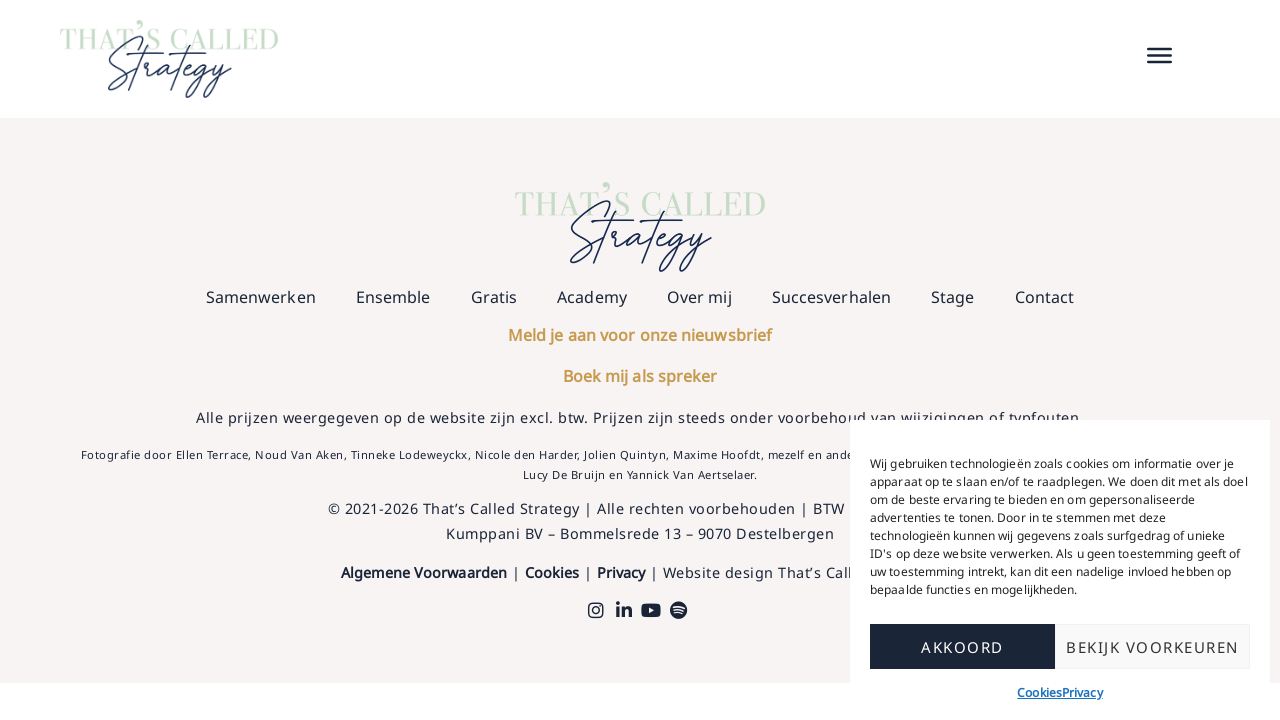

--- FILE ---
content_type: text/html; charset=UTF-8
request_url: https://thatscalledstrategy.be/instagram-bio-check/
body_size: 19821
content:
<!doctype html><html lang="nl-BE" prefix="og: https://ogp.me/ns#"><head><meta charset="UTF-8"><meta name="viewport" content="width=device-width, initial-scale=1"><link rel="profile" href="https://gmpg.org/xfn/11"><title>Instagram Bio Check - That&#039;s Called Strategy</title><meta name="robots" content="follow, index, max-snippet:-1, max-video-preview:-1, max-image-preview:large"/><link rel="canonical" href="https://thatscalledstrategy.be/instagram-bio-check/" /><meta property="og:locale" content="nl_BE" /><meta property="og:type" content="article" /><meta property="og:title" content="Instagram Bio Check - That&#039;s Called Strategy" /><meta property="og:url" content="https://thatscalledstrategy.be/instagram-bio-check/" /><meta property="og:site_name" content="That&#039;s Called Strategy" /><meta property="og:updated_time" content="2021-03-04T11:46:54+00:00" /><meta property="article:published_time" content="2021-03-04T11:46:53+00:00" /><meta property="article:modified_time" content="2021-03-04T11:46:54+00:00" /><meta name="twitter:card" content="summary_large_image" /><meta name="twitter:title" content="Instagram Bio Check - That&#039;s Called Strategy" /><meta name="twitter:label1" content="Time to read" /><meta name="twitter:data1" content="Less than a minute" /> <script type="application/ld+json" class="rank-math-schema">{"@context":"https://schema.org","@graph":[{"@type":["LocalBusiness","Organization"],"@id":"https://thatscalledstrategy.be/#organization","name":"That\\'s Called Strategy","url":"https://thatscalledstrategy.be","logo":{"@type":"ImageObject","@id":"https://thatscalledstrategy.be/#logo","url":"https://thatscalledstrategy.be/wp-content/uploads/2021/01/Logo-Thatscalledstrategy-web.png","contentUrl":"https://thatscalledstrategy.be/wp-content/uploads/2021/01/Logo-Thatscalledstrategy-web.png","caption":"That\\'s Called Strategy","inLanguage":"nl-BE","width":"1000","height":"359"},"openingHours":["Monday,Tuesday,Wednesday,Thursday,Friday,Saturday,Sunday 09:00-17:00"],"image":{"@id":"https://thatscalledstrategy.be/#logo"}},{"@type":"WebSite","@id":"https://thatscalledstrategy.be/#website","url":"https://thatscalledstrategy.be","name":"That\\'s Called Strategy","publisher":{"@id":"https://thatscalledstrategy.be/#organization"},"inLanguage":"nl-BE"},{"@type":"WebPage","@id":"https://thatscalledstrategy.be/instagram-bio-check/#webpage","url":"https://thatscalledstrategy.be/instagram-bio-check/","name":"Instagram Bio Check - That&#039;s Called Strategy","datePublished":"2021-03-04T11:46:53+00:00","dateModified":"2021-03-04T11:46:54+00:00","isPartOf":{"@id":"https://thatscalledstrategy.be/#website"},"inLanguage":"nl-BE"},{"@type":"Person","@id":"https://thatscalledstrategy.be/author/developer/","name":"Developer","url":"https://thatscalledstrategy.be/author/developer/","image":{"@type":"ImageObject","@id":"https://secure.gravatar.com/avatar/22a35ea6c8fdf9b64d8d71fbf9bafab8542b1c690563c4954b13f5bd086ff425?s=96&amp;d=mm&amp;r=g","url":"https://secure.gravatar.com/avatar/22a35ea6c8fdf9b64d8d71fbf9bafab8542b1c690563c4954b13f5bd086ff425?s=96&amp;d=mm&amp;r=g","caption":"Developer","inLanguage":"nl-BE"},"sameAs":["https://thatscalledstrategy.be"],"worksFor":{"@id":"https://thatscalledstrategy.be/#organization"}},{"@type":"Article","headline":"Instagram Bio Check - That&#039;s Called Strategy","datePublished":"2021-03-04T11:46:53+00:00","dateModified":"2021-03-04T11:46:54+00:00","author":{"@id":"https://thatscalledstrategy.be/author/developer/","name":"Developer"},"publisher":{"@id":"https://thatscalledstrategy.be/#organization"},"name":"Instagram Bio Check - That&#039;s Called Strategy","@id":"https://thatscalledstrategy.be/instagram-bio-check/#richSnippet","isPartOf":{"@id":"https://thatscalledstrategy.be/instagram-bio-check/#webpage"},"inLanguage":"nl-BE","mainEntityOfPage":{"@id":"https://thatscalledstrategy.be/instagram-bio-check/#webpage"}}]}</script> <link rel="alternate" type="application/rss+xml" title="That&#039;s Called Strategy &raquo; feed" href="https://thatscalledstrategy.be/feed/" /><link rel="alternate" type="application/rss+xml" title="That&#039;s Called Strategy &raquo; reactiesfeed" href="https://thatscalledstrategy.be/comments/feed/" /><link rel="alternate" title="oEmbed (JSON)" type="application/json+oembed" href="https://thatscalledstrategy.be/wp-json/oembed/1.0/embed?url=https%3A%2F%2Fthatscalledstrategy.be%2Finstagram-bio-check%2F" /><link rel="alternate" title="oEmbed (XML)" type="text/xml+oembed" href="https://thatscalledstrategy.be/wp-json/oembed/1.0/embed?url=https%3A%2F%2Fthatscalledstrategy.be%2Finstagram-bio-check%2F&#038;format=xml" /><style id='wp-img-auto-sizes-contain-inline-css'>img:is([sizes=auto i],[sizes^="auto," i]){contain-intrinsic-size:3000px 1500px}
/*# sourceURL=wp-img-auto-sizes-contain-inline-css */</style><link rel='stylesheet' id='sbi_styles-css' href='https://thatscalledstrategy.be/wp-content/plugins/instagram-feed/css/sbi-styles.min.css?ver=6.10.0' media='all' /><style id='wp-emoji-styles-inline-css'>img.wp-smiley, img.emoji {
		display: inline !important;
		border: none !important;
		box-shadow: none !important;
		height: 1em !important;
		width: 1em !important;
		margin: 0 0.07em !important;
		vertical-align: -0.1em !important;
		background: none !important;
		padding: 0 !important;
	}
/*# sourceURL=wp-emoji-styles-inline-css */</style><style id='global-styles-inline-css'>:root{--wp--preset--aspect-ratio--square: 1;--wp--preset--aspect-ratio--4-3: 4/3;--wp--preset--aspect-ratio--3-4: 3/4;--wp--preset--aspect-ratio--3-2: 3/2;--wp--preset--aspect-ratio--2-3: 2/3;--wp--preset--aspect-ratio--16-9: 16/9;--wp--preset--aspect-ratio--9-16: 9/16;--wp--preset--color--black: #000000;--wp--preset--color--cyan-bluish-gray: #abb8c3;--wp--preset--color--white: #ffffff;--wp--preset--color--pale-pink: #f78da7;--wp--preset--color--vivid-red: #cf2e2e;--wp--preset--color--luminous-vivid-orange: #ff6900;--wp--preset--color--luminous-vivid-amber: #fcb900;--wp--preset--color--light-green-cyan: #7bdcb5;--wp--preset--color--vivid-green-cyan: #00d084;--wp--preset--color--pale-cyan-blue: #8ed1fc;--wp--preset--color--vivid-cyan-blue: #0693e3;--wp--preset--color--vivid-purple: #9b51e0;--wp--preset--gradient--vivid-cyan-blue-to-vivid-purple: linear-gradient(135deg,rgb(6,147,227) 0%,rgb(155,81,224) 100%);--wp--preset--gradient--light-green-cyan-to-vivid-green-cyan: linear-gradient(135deg,rgb(122,220,180) 0%,rgb(0,208,130) 100%);--wp--preset--gradient--luminous-vivid-amber-to-luminous-vivid-orange: linear-gradient(135deg,rgb(252,185,0) 0%,rgb(255,105,0) 100%);--wp--preset--gradient--luminous-vivid-orange-to-vivid-red: linear-gradient(135deg,rgb(255,105,0) 0%,rgb(207,46,46) 100%);--wp--preset--gradient--very-light-gray-to-cyan-bluish-gray: linear-gradient(135deg,rgb(238,238,238) 0%,rgb(169,184,195) 100%);--wp--preset--gradient--cool-to-warm-spectrum: linear-gradient(135deg,rgb(74,234,220) 0%,rgb(151,120,209) 20%,rgb(207,42,186) 40%,rgb(238,44,130) 60%,rgb(251,105,98) 80%,rgb(254,248,76) 100%);--wp--preset--gradient--blush-light-purple: linear-gradient(135deg,rgb(255,206,236) 0%,rgb(152,150,240) 100%);--wp--preset--gradient--blush-bordeaux: linear-gradient(135deg,rgb(254,205,165) 0%,rgb(254,45,45) 50%,rgb(107,0,62) 100%);--wp--preset--gradient--luminous-dusk: linear-gradient(135deg,rgb(255,203,112) 0%,rgb(199,81,192) 50%,rgb(65,88,208) 100%);--wp--preset--gradient--pale-ocean: linear-gradient(135deg,rgb(255,245,203) 0%,rgb(182,227,212) 50%,rgb(51,167,181) 100%);--wp--preset--gradient--electric-grass: linear-gradient(135deg,rgb(202,248,128) 0%,rgb(113,206,126) 100%);--wp--preset--gradient--midnight: linear-gradient(135deg,rgb(2,3,129) 0%,rgb(40,116,252) 100%);--wp--preset--font-size--small: 13px;--wp--preset--font-size--medium: 20px;--wp--preset--font-size--large: 36px;--wp--preset--font-size--x-large: 42px;--wp--preset--spacing--20: 0.44rem;--wp--preset--spacing--30: 0.67rem;--wp--preset--spacing--40: 1rem;--wp--preset--spacing--50: 1.5rem;--wp--preset--spacing--60: 2.25rem;--wp--preset--spacing--70: 3.38rem;--wp--preset--spacing--80: 5.06rem;--wp--preset--shadow--natural: 6px 6px 9px rgba(0, 0, 0, 0.2);--wp--preset--shadow--deep: 12px 12px 50px rgba(0, 0, 0, 0.4);--wp--preset--shadow--sharp: 6px 6px 0px rgba(0, 0, 0, 0.2);--wp--preset--shadow--outlined: 6px 6px 0px -3px rgb(255, 255, 255), 6px 6px rgb(0, 0, 0);--wp--preset--shadow--crisp: 6px 6px 0px rgb(0, 0, 0);}:root { --wp--style--global--content-size: 800px;--wp--style--global--wide-size: 1200px; }:where(body) { margin: 0; }.wp-site-blocks > .alignleft { float: left; margin-right: 2em; }.wp-site-blocks > .alignright { float: right; margin-left: 2em; }.wp-site-blocks > .aligncenter { justify-content: center; margin-left: auto; margin-right: auto; }:where(.wp-site-blocks) > * { margin-block-start: 24px; margin-block-end: 0; }:where(.wp-site-blocks) > :first-child { margin-block-start: 0; }:where(.wp-site-blocks) > :last-child { margin-block-end: 0; }:root { --wp--style--block-gap: 24px; }:root :where(.is-layout-flow) > :first-child{margin-block-start: 0;}:root :where(.is-layout-flow) > :last-child{margin-block-end: 0;}:root :where(.is-layout-flow) > *{margin-block-start: 24px;margin-block-end: 0;}:root :where(.is-layout-constrained) > :first-child{margin-block-start: 0;}:root :where(.is-layout-constrained) > :last-child{margin-block-end: 0;}:root :where(.is-layout-constrained) > *{margin-block-start: 24px;margin-block-end: 0;}:root :where(.is-layout-flex){gap: 24px;}:root :where(.is-layout-grid){gap: 24px;}.is-layout-flow > .alignleft{float: left;margin-inline-start: 0;margin-inline-end: 2em;}.is-layout-flow > .alignright{float: right;margin-inline-start: 2em;margin-inline-end: 0;}.is-layout-flow > .aligncenter{margin-left: auto !important;margin-right: auto !important;}.is-layout-constrained > .alignleft{float: left;margin-inline-start: 0;margin-inline-end: 2em;}.is-layout-constrained > .alignright{float: right;margin-inline-start: 2em;margin-inline-end: 0;}.is-layout-constrained > .aligncenter{margin-left: auto !important;margin-right: auto !important;}.is-layout-constrained > :where(:not(.alignleft):not(.alignright):not(.alignfull)){max-width: var(--wp--style--global--content-size);margin-left: auto !important;margin-right: auto !important;}.is-layout-constrained > .alignwide{max-width: var(--wp--style--global--wide-size);}body .is-layout-flex{display: flex;}.is-layout-flex{flex-wrap: wrap;align-items: center;}.is-layout-flex > :is(*, div){margin: 0;}body .is-layout-grid{display: grid;}.is-layout-grid > :is(*, div){margin: 0;}body{padding-top: 0px;padding-right: 0px;padding-bottom: 0px;padding-left: 0px;}a:where(:not(.wp-element-button)){text-decoration: underline;}:root :where(.wp-element-button, .wp-block-button__link){background-color: #32373c;border-width: 0;color: #fff;font-family: inherit;font-size: inherit;font-style: inherit;font-weight: inherit;letter-spacing: inherit;line-height: inherit;padding-top: calc(0.667em + 2px);padding-right: calc(1.333em + 2px);padding-bottom: calc(0.667em + 2px);padding-left: calc(1.333em + 2px);text-decoration: none;text-transform: inherit;}.has-black-color{color: var(--wp--preset--color--black) !important;}.has-cyan-bluish-gray-color{color: var(--wp--preset--color--cyan-bluish-gray) !important;}.has-white-color{color: var(--wp--preset--color--white) !important;}.has-pale-pink-color{color: var(--wp--preset--color--pale-pink) !important;}.has-vivid-red-color{color: var(--wp--preset--color--vivid-red) !important;}.has-luminous-vivid-orange-color{color: var(--wp--preset--color--luminous-vivid-orange) !important;}.has-luminous-vivid-amber-color{color: var(--wp--preset--color--luminous-vivid-amber) !important;}.has-light-green-cyan-color{color: var(--wp--preset--color--light-green-cyan) !important;}.has-vivid-green-cyan-color{color: var(--wp--preset--color--vivid-green-cyan) !important;}.has-pale-cyan-blue-color{color: var(--wp--preset--color--pale-cyan-blue) !important;}.has-vivid-cyan-blue-color{color: var(--wp--preset--color--vivid-cyan-blue) !important;}.has-vivid-purple-color{color: var(--wp--preset--color--vivid-purple) !important;}.has-black-background-color{background-color: var(--wp--preset--color--black) !important;}.has-cyan-bluish-gray-background-color{background-color: var(--wp--preset--color--cyan-bluish-gray) !important;}.has-white-background-color{background-color: var(--wp--preset--color--white) !important;}.has-pale-pink-background-color{background-color: var(--wp--preset--color--pale-pink) !important;}.has-vivid-red-background-color{background-color: var(--wp--preset--color--vivid-red) !important;}.has-luminous-vivid-orange-background-color{background-color: var(--wp--preset--color--luminous-vivid-orange) !important;}.has-luminous-vivid-amber-background-color{background-color: var(--wp--preset--color--luminous-vivid-amber) !important;}.has-light-green-cyan-background-color{background-color: var(--wp--preset--color--light-green-cyan) !important;}.has-vivid-green-cyan-background-color{background-color: var(--wp--preset--color--vivid-green-cyan) !important;}.has-pale-cyan-blue-background-color{background-color: var(--wp--preset--color--pale-cyan-blue) !important;}.has-vivid-cyan-blue-background-color{background-color: var(--wp--preset--color--vivid-cyan-blue) !important;}.has-vivid-purple-background-color{background-color: var(--wp--preset--color--vivid-purple) !important;}.has-black-border-color{border-color: var(--wp--preset--color--black) !important;}.has-cyan-bluish-gray-border-color{border-color: var(--wp--preset--color--cyan-bluish-gray) !important;}.has-white-border-color{border-color: var(--wp--preset--color--white) !important;}.has-pale-pink-border-color{border-color: var(--wp--preset--color--pale-pink) !important;}.has-vivid-red-border-color{border-color: var(--wp--preset--color--vivid-red) !important;}.has-luminous-vivid-orange-border-color{border-color: var(--wp--preset--color--luminous-vivid-orange) !important;}.has-luminous-vivid-amber-border-color{border-color: var(--wp--preset--color--luminous-vivid-amber) !important;}.has-light-green-cyan-border-color{border-color: var(--wp--preset--color--light-green-cyan) !important;}.has-vivid-green-cyan-border-color{border-color: var(--wp--preset--color--vivid-green-cyan) !important;}.has-pale-cyan-blue-border-color{border-color: var(--wp--preset--color--pale-cyan-blue) !important;}.has-vivid-cyan-blue-border-color{border-color: var(--wp--preset--color--vivid-cyan-blue) !important;}.has-vivid-purple-border-color{border-color: var(--wp--preset--color--vivid-purple) !important;}.has-vivid-cyan-blue-to-vivid-purple-gradient-background{background: var(--wp--preset--gradient--vivid-cyan-blue-to-vivid-purple) !important;}.has-light-green-cyan-to-vivid-green-cyan-gradient-background{background: var(--wp--preset--gradient--light-green-cyan-to-vivid-green-cyan) !important;}.has-luminous-vivid-amber-to-luminous-vivid-orange-gradient-background{background: var(--wp--preset--gradient--luminous-vivid-amber-to-luminous-vivid-orange) !important;}.has-luminous-vivid-orange-to-vivid-red-gradient-background{background: var(--wp--preset--gradient--luminous-vivid-orange-to-vivid-red) !important;}.has-very-light-gray-to-cyan-bluish-gray-gradient-background{background: var(--wp--preset--gradient--very-light-gray-to-cyan-bluish-gray) !important;}.has-cool-to-warm-spectrum-gradient-background{background: var(--wp--preset--gradient--cool-to-warm-spectrum) !important;}.has-blush-light-purple-gradient-background{background: var(--wp--preset--gradient--blush-light-purple) !important;}.has-blush-bordeaux-gradient-background{background: var(--wp--preset--gradient--blush-bordeaux) !important;}.has-luminous-dusk-gradient-background{background: var(--wp--preset--gradient--luminous-dusk) !important;}.has-pale-ocean-gradient-background{background: var(--wp--preset--gradient--pale-ocean) !important;}.has-electric-grass-gradient-background{background: var(--wp--preset--gradient--electric-grass) !important;}.has-midnight-gradient-background{background: var(--wp--preset--gradient--midnight) !important;}.has-small-font-size{font-size: var(--wp--preset--font-size--small) !important;}.has-medium-font-size{font-size: var(--wp--preset--font-size--medium) !important;}.has-large-font-size{font-size: var(--wp--preset--font-size--large) !important;}.has-x-large-font-size{font-size: var(--wp--preset--font-size--x-large) !important;}
:root :where(.wp-block-pullquote){font-size: 1.5em;line-height: 1.6;}
/*# sourceURL=global-styles-inline-css */</style><link rel='stylesheet' id='wpa-css-css' href='https://thatscalledstrategy.be/wp-content/plugins/honeypot/includes/css/wpa.css?ver=2.3.04' media='all' /><link rel='stylesheet' id='mailerlite_forms.css-css' href='https://thatscalledstrategy.be/wp-content/plugins/official-mailerlite-sign-up-forms/assets/css/mailerlite_forms.css?ver=1.7.18' media='all' /><link rel='stylesheet' id='pafe-extension-style-css' href='https://thatscalledstrategy.be/wp-content/plugins/piotnet-addons-for-elementor-pro/assets/css/minify/extension.min.css?ver=7.1.68' media='all' /><link rel='stylesheet' id='cmplz-general-css' href='https://thatscalledstrategy.be/wp-content/plugins/complianz-gdpr/assets/css/cookieblocker.min.css?ver=1768398489' media='all' /><link rel='stylesheet' id='hello-elementor-css' href='https://thatscalledstrategy.be/wp-content/themes/hello-elementor/assets/css/reset.css?ver=3.4.4' media='all' /><link rel='stylesheet' id='hello-elementor-theme-style-css' href='https://thatscalledstrategy.be/wp-content/themes/hello-elementor/assets/css/theme.css?ver=3.4.4' media='all' /><link rel='stylesheet' id='hello-elementor-header-footer-css' href='https://thatscalledstrategy.be/wp-content/themes/hello-elementor/assets/css/header-footer.css?ver=3.4.4' media='all' /><link rel='stylesheet' id='elementor-frontend-css' href='https://thatscalledstrategy.be/wp-content/plugins/elementor/assets/css/frontend.min.css?ver=3.34.1' media='all' /><link rel='stylesheet' id='widget-image-css' href='https://thatscalledstrategy.be/wp-content/plugins/elementor/assets/css/widget-image.min.css?ver=3.34.1' media='all' /><link rel='stylesheet' id='e-sticky-css' href='https://thatscalledstrategy.be/wp-content/plugins/elementor-pro/assets/css/modules/sticky.min.css?ver=3.34.0' media='all' /><link rel='stylesheet' id='widget-nav-menu-css' href='https://thatscalledstrategy.be/wp-content/plugins/elementor-pro/assets/css/widget-nav-menu.min.css?ver=3.34.0' media='all' /><link rel='stylesheet' id='widget-heading-css' href='https://thatscalledstrategy.be/wp-content/plugins/elementor/assets/css/widget-heading.min.css?ver=3.34.1' media='all' /><link rel='stylesheet' id='widget-icon-list-css' href='https://thatscalledstrategy.be/wp-content/plugins/elementor/assets/css/widget-icon-list.min.css?ver=3.34.1' media='all' /><link rel='stylesheet' id='elementor-icons-css' href='https://thatscalledstrategy.be/wp-content/plugins/elementor/assets/lib/eicons/css/elementor-icons.min.css?ver=5.45.0' media='all' /><link rel='stylesheet' id='elementor-post-1498-css' href='https://thatscalledstrategy.be/wp-content/uploads/elementor/css/post-1498.css?ver=1768510690' media='all' /><link rel='stylesheet' id='sbistyles-css' href='https://thatscalledstrategy.be/wp-content/plugins/instagram-feed/css/sbi-styles.min.css?ver=6.10.0' media='all' /><link rel='stylesheet' id='elementor-post-1772-css' href='https://thatscalledstrategy.be/wp-content/uploads/elementor/css/post-1772.css?ver=1768630561' media='all' /><link rel='stylesheet' id='elementor-post-2946-css' href='https://thatscalledstrategy.be/wp-content/uploads/elementor/css/post-2946.css?ver=1768511429' media='all' /><link rel='stylesheet' id='elementor-post-34-css' href='https://thatscalledstrategy.be/wp-content/uploads/elementor/css/post-34.css?ver=1768510690' media='all' /><link rel='stylesheet' id='hello-elementor-child-style-css' href='https://thatscalledstrategy.be/wp-content/themes/hello-theme-child-master/style.css?ver=1.0.0' media='all' /><link rel='stylesheet' id='elementor-icons-shared-0-css' href='https://thatscalledstrategy.be/wp-content/plugins/elementor/assets/lib/font-awesome/css/fontawesome.min.css?ver=5.15.3' media='all' /><link rel='stylesheet' id='elementor-icons-fa-solid-css' href='https://thatscalledstrategy.be/wp-content/plugins/elementor/assets/lib/font-awesome/css/solid.min.css?ver=5.15.3' media='all' /><link rel='stylesheet' id='elementor-icons-fa-brands-css' href='https://thatscalledstrategy.be/wp-content/plugins/elementor/assets/lib/font-awesome/css/brands.min.css?ver=5.15.3' media='all' /> <script src="https://thatscalledstrategy.be/wp-includes/js/jquery/jquery.min.js?ver=3.7.1" id="jquery-core-js"></script> <script src="https://thatscalledstrategy.be/wp-includes/js/jquery/jquery-migrate.min.js?ver=3.4.1" id="jquery-migrate-js" defer data-deferred="1"></script> <script id="sbi_scripts-js-extra" src="[data-uri]" defer></script> <script src="https://thatscalledstrategy.be/wp-content/plugins/instagram-feed/js/sbi-scripts.min.js?ver=6.10.0" id="sbi_scripts-js" defer data-deferred="1"></script> <script src="https://thatscalledstrategy.be/wp-content/plugins/piotnet-addons-for-elementor-pro/assets/js/minify/extension.min.js?ver=7.1.68" id="pafe-extension-js" defer data-deferred="1"></script> <link rel="https://api.w.org/" href="https://thatscalledstrategy.be/wp-json/" /><link rel="alternate" title="JSON" type="application/json" href="https://thatscalledstrategy.be/wp-json/wp/v2/pages/1772" /><link rel="EditURI" type="application/rsd+xml" title="RSD" href="https://thatscalledstrategy.be/xmlrpc.php?rsd" /><meta name="generator" content="WordPress 6.9" /><link rel='shortlink' href='https://thatscalledstrategy.be/?p=1772' />
 <script src="[data-uri]" defer></script> <style>.cmplz-hidden {
					display: none !important;
				}</style><meta name="generator" content="Elementor 3.34.1; features: additional_custom_breakpoints; settings: css_print_method-external, google_font-disabled, font_display-auto">
 <script src="[data-uri]" defer></script> <style>.e-con.e-parent:nth-of-type(n+4):not(.e-lazyloaded):not(.e-no-lazyload),
				.e-con.e-parent:nth-of-type(n+4):not(.e-lazyloaded):not(.e-no-lazyload) * {
					background-image: none !important;
				}
				@media screen and (max-height: 1024px) {
					.e-con.e-parent:nth-of-type(n+3):not(.e-lazyloaded):not(.e-no-lazyload),
					.e-con.e-parent:nth-of-type(n+3):not(.e-lazyloaded):not(.e-no-lazyload) * {
						background-image: none !important;
					}
				}
				@media screen and (max-height: 640px) {
					.e-con.e-parent:nth-of-type(n+2):not(.e-lazyloaded):not(.e-no-lazyload),
					.e-con.e-parent:nth-of-type(n+2):not(.e-lazyloaded):not(.e-no-lazyload) * {
						background-image: none !important;
					}
				}</style><link rel="icon" href="https://thatscalledstrategy.be/wp-content/uploads/2021/03/Favicon-tcs-150x150.png" sizes="32x32" /><link rel="icon" href="https://thatscalledstrategy.be/wp-content/uploads/2021/03/Favicon-tcs-300x300.png" sizes="192x192" /><link rel="apple-touch-icon" href="https://thatscalledstrategy.be/wp-content/uploads/2021/03/Favicon-tcs-300x300.png" /><meta name="msapplication-TileImage" content="https://thatscalledstrategy.be/wp-content/uploads/2021/03/Favicon-tcs-300x300.png" /><style>.pswp.pafe-lightbox-modal {display: none;}</style><style id="wp-custom-css">/** Start Block Kit CSS: 136-3-fc37602abad173a9d9d95d89bbe6bb80 **/

.envato-block__preview{overflow: visible !important;}

/** End Block Kit CSS: 136-3-fc37602abad173a9d9d95d89bbe6bb80 **/

/*=== Arman ===*/


.cont_list {
    position: relative;
    padding-left: 47px;
}

.list_one:before {
    content: "I";
    position: absolute;
    left: 0px;
    top: 0;
    background: #C5BEB0;
    width: 32px;
    height: 32px;
    text-align: center;
    border-radius: 50%;
    line-height: 33px;
    font-weight: bold;
    color: #fff;
}
.list_two:before {
    content: "II";
    position: absolute;
    left: 0px;
    top: 0;
    background: #C5BEB0;
    width: 32px;
    height: 32px;
    text-align: center;
    border-radius: 50%;
    line-height: 33px;
    font-weight: bold;
    color: #fff;
}
.list_three:before {
    content: "III";
    position: absolute;
    left: 0px;
    top: 0;
    background: #C5BEB0;
    width: 32px;
    height: 32px;
    text-align: center;
    border-radius: 50%;
    line-height: 33px;
    font-weight: bold;
    color: #fff;
}
.list_four:before {
    content: "IV";
    position: absolute;
    left: 0px;
    top: 0;
    background: #C5BEB0;
    width: 32px;
    height: 32px;
    text-align: center;
    border-radius: 50%;
    line-height: 33px;
    font-weight: bold;
    color: #fff;
}
.list_five:before {
    content: "V";
    position: absolute;
    left: 0px;
    top: 0;
    background: #C5BEB0;
    width: 32px;
    height: 32px;
    text-align: center;
    border-radius: 50%;
    line-height: 33px;
    font-weight: bold;
    color: #fff;
}
.list_six:before {
    content: "VI";
    position: absolute;
    left: 0px;
    top: 0;
    background: #C5BEB0;
    width: 32px;
    height: 32px;
    text-align: center;
    border-radius: 50%;
    line-height: 33px;
    font-weight: bold;
    color: #fff;
}</style></head><body data-cmplz=1 class="wp-singular page-template page-template-elementor_header_footer page page-id-1772 wp-custom-logo wp-embed-responsive wp-theme-hello-elementor wp-child-theme-hello-theme-child-master hello-elementor-default elementor-default elementor-template-full-width elementor-kit-1498 elementor-page elementor-page-1772"><header data-elementor-type="header" data-elementor-id="2946" class="elementor elementor-2946 elementor-location-header" data-elementor-post-type="elementor_library"><header class="elementor-element elementor-element-ff1af5a e-flex e-con-boxed e-con e-parent" data-id="ff1af5a" data-element_type="container" id="top" data-settings="{&quot;background_background&quot;:&quot;classic&quot;,&quot;sticky&quot;:&quot;top&quot;,&quot;sticky_on&quot;:[&quot;desktop&quot;,&quot;tablet&quot;,&quot;mobile&quot;],&quot;sticky_offset&quot;:0,&quot;sticky_effects_offset&quot;:0,&quot;sticky_anchor_link_offset&quot;:0}"><div class="e-con-inner"><div class="elementor-element elementor-element-084b2ee e-con-full elementor-hidden-mobile e-flex e-con e-child" data-id="084b2ee" data-element_type="container"><div class="elementor-element elementor-element-bbcc163 elementor-widget elementor-widget-theme-site-logo elementor-widget-image" data-id="bbcc163" data-element_type="widget" data-widget_type="theme-site-logo.default"><div class="elementor-widget-container">
<a href="https://thatscalledstrategy.be">
<img width="800" height="287" src="https://thatscalledstrategy.be/wp-content/uploads/2021/01/Logo-Thatscalledstrategy-web.png" class="attachment-large size-large wp-image-28" alt="That&#039;s Called Strategy logo" srcset="https://thatscalledstrategy.be/wp-content/uploads/2021/01/Logo-Thatscalledstrategy-web.png 1000w, https://thatscalledstrategy.be/wp-content/uploads/2021/01/Logo-Thatscalledstrategy-web-300x108.png 300w, https://thatscalledstrategy.be/wp-content/uploads/2021/01/Logo-Thatscalledstrategy-web-768x276.png 768w" sizes="(max-width: 800px) 100vw, 800px" />				</a></div></div></div><div class="elementor-element elementor-element-a849e3c e-flex e-con-boxed e-con e-child" data-id="a849e3c" data-element_type="container"><div class="e-con-inner"><div class="elementor-element elementor-element-6f5cc18 elementor-view-default elementor-widget elementor-widget-icon" data-id="6f5cc18" data-element_type="widget" data-widget_type="icon.default"><div class="elementor-widget-container"><div class="elementor-icon-wrapper">
<a class="elementor-icon" href="#elementor-action%3Aaction%3Dpopup%3Aopen%26settings%3DeyJpZCI6IjI4OTgiLCJ0b2dnbGUiOmZhbHNlfQ%3D%3D">
<svg xmlns="http://www.w3.org/2000/svg" width="31" height="18.9999" viewBox="0 0 31 18.9999"><title>Me</title><g id="acec0e9a-e5e9-4a92-870d-7e698965f678" data-name="Layer 2"><g id="fc8ac0e5-f044-4882-b83f-90169ac7f2e4" data-name="Layer 1"><path d="M29.5,3H1.5A1.5044,1.5044,0,0,1,0,1.5H0A1.5044,1.5044,0,0,1,1.5,0h28A1.5044,1.5044,0,0,1,31,1.5h0A1.5044,1.5044,0,0,1,29.5,3ZM31,9.5h0A1.5044,1.5044,0,0,0,29.5,8H1.5A1.5044,1.5044,0,0,0,0,9.5H0A1.5044,1.5044,0,0,0,1.5,11h28A1.5044,1.5044,0,0,0,31,9.5Zm0,8h0A1.5044,1.5044,0,0,0,29.5,16H1.5A1.5044,1.5044,0,0,0,0,17.5H0A1.5044,1.5044,0,0,0,1.5,19h28A1.5044,1.5044,0,0,0,31,17.5Z"></path></g></g></svg>			</a></div></div></div></div></div></div></header></header><footer data-elementor-type="footer" data-elementor-id="34" class="elementor elementor-34 elementor-location-footer" data-elementor-post-type="elementor_library"><div class="elementor-element elementor-element-714c0f6 e-flex e-con-boxed e-con e-parent" data-id="714c0f6" data-element_type="container" data-settings="{&quot;background_background&quot;:&quot;classic&quot;}"><div class="e-con-inner"><div class="elementor-element elementor-element-e4089e6 elementor-widget elementor-widget-theme-site-logo elementor-widget-image" data-id="e4089e6" data-element_type="widget" data-widget_type="theme-site-logo.default"><div class="elementor-widget-container">
<a href="https://thatscalledstrategy.be">
<img width="1000" height="359" src="https://thatscalledstrategy.be/wp-content/uploads/2021/01/Logo-Thatscalledstrategy-web.png" class="attachment-full size-full wp-image-28" alt="That&#039;s Called Strategy logo" srcset="https://thatscalledstrategy.be/wp-content/uploads/2021/01/Logo-Thatscalledstrategy-web.png 1000w, https://thatscalledstrategy.be/wp-content/uploads/2021/01/Logo-Thatscalledstrategy-web-300x108.png 300w, https://thatscalledstrategy.be/wp-content/uploads/2021/01/Logo-Thatscalledstrategy-web-768x276.png 768w" sizes="(max-width: 1000px) 100vw, 1000px" />				</a></div></div><div class="elementor-element elementor-element-de2ce29 elementor-nav-menu__align-center elementor-nav-menu--dropdown-tablet elementor-nav-menu__text-align-aside elementor-nav-menu--toggle elementor-nav-menu--burger elementor-widget elementor-widget-nav-menu" data-id="de2ce29" data-element_type="widget" data-settings="{&quot;layout&quot;:&quot;horizontal&quot;,&quot;submenu_icon&quot;:{&quot;value&quot;:&quot;&lt;i class=\&quot;fas fa-caret-down\&quot; aria-hidden=\&quot;true\&quot;&gt;&lt;\/i&gt;&quot;,&quot;library&quot;:&quot;fa-solid&quot;},&quot;toggle&quot;:&quot;burger&quot;}" data-widget_type="nav-menu.default"><div class="elementor-widget-container"><nav aria-label="Menu" class="elementor-nav-menu--main elementor-nav-menu__container elementor-nav-menu--layout-horizontal e--pointer-none"><ul id="menu-1-de2ce29" class="elementor-nav-menu"><li class="menu-item menu-item-type-custom menu-item-object-custom menu-item-13280"><a href="https://thatscalledstrategy.be/aanbod-samenwerken/" class="elementor-item">Samenwerken</a></li><li class="menu-item menu-item-type-post_type menu-item-object-page menu-item-13216"><a href="https://thatscalledstrategy.be/ensemble/" class="elementor-item">Ensemble</a></li><li class="menu-item menu-item-type-custom menu-item-object-custom menu-item-13225"><a href="https://thatscalledstrategy.be/gratis-downloads/" class="elementor-item">Gratis</a></li><li class="menu-item menu-item-type-custom menu-item-object-custom menu-item-13223"><a href="https://thatscalledstrategy.be/academy-diy/" class="elementor-item">Academy</a></li><li class="menu-item menu-item-type-post_type menu-item-object-page menu-item-13218"><a href="https://thatscalledstrategy.be/over-mij/" class="elementor-item">Over mij</a></li><li class="menu-item menu-item-type-post_type menu-item-object-page menu-item-17033"><a href="https://thatscalledstrategy.be/succesverhalen/" class="elementor-item">Succesverhalen</a></li><li class="menu-item menu-item-type-post_type menu-item-object-page menu-item-13220"><a href="https://thatscalledstrategy.be/stage/" class="elementor-item">Stage</a></li><li class="menu-item menu-item-type-post_type menu-item-object-page menu-item-13219"><a href="https://thatscalledstrategy.be/contact/" class="elementor-item">Contact</a></li></ul></nav><div class="elementor-menu-toggle" role="button" tabindex="0" aria-label="Menu Toggle" aria-expanded="false">
<i aria-hidden="true" role="presentation" class="elementor-menu-toggle__icon--open eicon-menu-bar"></i><i aria-hidden="true" role="presentation" class="elementor-menu-toggle__icon--close eicon-close"></i></div><nav class="elementor-nav-menu--dropdown elementor-nav-menu__container" aria-hidden="true"><ul id="menu-2-de2ce29" class="elementor-nav-menu"><li class="menu-item menu-item-type-custom menu-item-object-custom menu-item-13280"><a href="https://thatscalledstrategy.be/aanbod-samenwerken/" class="elementor-item" tabindex="-1">Samenwerken</a></li><li class="menu-item menu-item-type-post_type menu-item-object-page menu-item-13216"><a href="https://thatscalledstrategy.be/ensemble/" class="elementor-item" tabindex="-1">Ensemble</a></li><li class="menu-item menu-item-type-custom menu-item-object-custom menu-item-13225"><a href="https://thatscalledstrategy.be/gratis-downloads/" class="elementor-item" tabindex="-1">Gratis</a></li><li class="menu-item menu-item-type-custom menu-item-object-custom menu-item-13223"><a href="https://thatscalledstrategy.be/academy-diy/" class="elementor-item" tabindex="-1">Academy</a></li><li class="menu-item menu-item-type-post_type menu-item-object-page menu-item-13218"><a href="https://thatscalledstrategy.be/over-mij/" class="elementor-item" tabindex="-1">Over mij</a></li><li class="menu-item menu-item-type-post_type menu-item-object-page menu-item-17033"><a href="https://thatscalledstrategy.be/succesverhalen/" class="elementor-item" tabindex="-1">Succesverhalen</a></li><li class="menu-item menu-item-type-post_type menu-item-object-page menu-item-13220"><a href="https://thatscalledstrategy.be/stage/" class="elementor-item" tabindex="-1">Stage</a></li><li class="menu-item menu-item-type-post_type menu-item-object-page menu-item-13219"><a href="https://thatscalledstrategy.be/contact/" class="elementor-item" tabindex="-1">Contact</a></li></ul></nav></div></div><div class="elementor-element elementor-element-5dd5098 elementor-widget elementor-widget-heading" data-id="5dd5098" data-element_type="widget" data-widget_type="heading.default"><div class="elementor-widget-container"><p class="elementor-heading-title elementor-size-default"><a href="https://thatscalledstrategy.be/#newsletter">Meld je aan voor onze nieuwsbrief</a></p></div></div><div class="elementor-element elementor-element-bb253b2 elementor-widget elementor-widget-heading" data-id="bb253b2" data-element_type="widget" data-widget_type="heading.default"><div class="elementor-widget-container"><p class="elementor-heading-title elementor-size-default"><a href="/cdn-cgi/l/email-protection#2355424f46514a4663574b42575040424f4f4647505751425746445a0d4146">Boek mij als spreker</a></p></div></div><div class="elementor-element elementor-element-8e45af6 elementor-widget elementor-widget-text-editor" data-id="8e45af6" data-element_type="widget" data-widget_type="text-editor.default"><div class="elementor-widget-container"><p>Alle prijzen weergegeven op de website zijn excl. btw. Prijzen zijn steeds onder voorbehoud van wijzigingen of typfouten.</p></div></div><div class="elementor-element elementor-element-abd45df elementor-widget elementor-widget-text-editor" data-id="abd45df" data-element_type="widget" data-widget_type="text-editor.default"><div class="elementor-widget-container"><p>Fotografie door Ellen Terrace, Noud Van Aken, Tinneke Lodeweyckx, Nicole den Harder, Jolien Quintyn, Maxime Hoofdt, mezelf en andere liefdevolle amateur fotografen. Video- en fotografie door Lucy De Bruijn en Yannick Van Aertselaer.</p></div></div><div class="elementor-element elementor-element-20ea820 elementor-widget elementor-widget-text-editor" data-id="20ea820" data-element_type="widget" data-widget_type="text-editor.default"><div class="elementor-widget-container"><p>© 2021-2026 That&#8217;s Called Strategy | Alle rechten voorbehouden | BTW BE0801945421<br />Kumppani BV &#8211; Bommelsrede 13 &#8211; 9070 Destelbergen</p><p><a href="https://thatscalledstrategy.be/algemene-voorwaarden/">Algemene Voorwaarden</a> | <a href="https://thatscalledstrategy.be/cookies/">Cookies</a> | <a href="https://thatscalledstrategy.be/privacy/">Privacy</a> | Website design That&#8217;s Called Strategy<span style="font-size: 12.8px;"> </span></p></div></div><div class="elementor-element elementor-element-7c67af9 e-flex e-con-boxed e-con e-child" data-id="7c67af9" data-element_type="container"><div class="e-con-inner"><div class="elementor-element elementor-element-f5084af elementor-icon-list--layout-inline elementor-align-center elementor-widget__width-initial elementor-list-item-link-full_width elementor-widget elementor-widget-icon-list" data-id="f5084af" data-element_type="widget" data-widget_type="icon-list.default"><div class="elementor-widget-container"><ul class="elementor-icon-list-items elementor-inline-items"><li class="elementor-icon-list-item elementor-inline-item">
<a href="https://www.instagram.com/thatscalledstrategy/"><span class="elementor-icon-list-icon">
<i aria-hidden="true" class="fab fa-instagram"></i>						</span>
<span class="elementor-icon-list-text"></span>
</a></li><li class="elementor-icon-list-item elementor-inline-item">
<a href="https://www.linkedin.com/in/val%C3%A9rie-picard-b7b6ba174/"><span class="elementor-icon-list-icon">
<i aria-hidden="true" class="fab fa-linkedin-in"></i>						</span>
<span class="elementor-icon-list-text"></span>
</a></li><li class="elementor-icon-list-item elementor-inline-item">
<a href="https://www.youtube.com/@thatscalledstrategy"><span class="elementor-icon-list-icon">
<i aria-hidden="true" class="fab fa-youtube"></i>						</span>
<span class="elementor-icon-list-text"></span>
</a></li><li class="elementor-icon-list-item elementor-inline-item">
<a href="https://podcasters.spotify.com/pod/show/thats-called-strategy"><span class="elementor-icon-list-icon">
<i aria-hidden="true" class="fab fa-spotify"></i>						</span>
<span class="elementor-icon-list-text"></span>
</a></li></ul></div></div></div></div></div></div></footer> <script data-cfasync="false" src="/cdn-cgi/scripts/5c5dd728/cloudflare-static/email-decode.min.js"></script><script type="speculationrules">{"prefetch":[{"source":"document","where":{"and":[{"href_matches":"/*"},{"not":{"href_matches":["/wp-*.php","/wp-admin/*","/wp-content/uploads/*","/wp-content/*","/wp-content/plugins/*","/wp-content/themes/hello-theme-child-master/*","/wp-content/themes/hello-elementor/*","/*\\?(.+)"]}},{"not":{"selector_matches":"a[rel~=\"nofollow\"]"}},{"not":{"selector_matches":".no-prefetch, .no-prefetch a"}}]},"eagerness":"conservative"}]}</script> <div id="cmplz-cookiebanner-container"><div class="cmplz-cookiebanner cmplz-hidden banner-1 bottom-right-view-preferences optin cmplz-bottom-right cmplz-categories-type-view-preferences" aria-modal="true" data-nosnippet="true" role="dialog" aria-live="polite" aria-labelledby="cmplz-header-1-optin" aria-describedby="cmplz-message-1-optin"><div class="cmplz-header"><div class="cmplz-logo"></div><div class="cmplz-title" id="cmplz-header-1-optin">Beheer cookie toestemming</div><div class="cmplz-close" tabindex="0" role="button" aria-label="Dialoogvenster sluiten">
<svg aria-hidden="true" focusable="false" data-prefix="fas" data-icon="times" class="svg-inline--fa fa-times fa-w-11" role="img" xmlns="http://www.w3.org/2000/svg" viewBox="0 0 352 512"><path fill="currentColor" d="M242.72 256l100.07-100.07c12.28-12.28 12.28-32.19 0-44.48l-22.24-22.24c-12.28-12.28-32.19-12.28-44.48 0L176 189.28 75.93 89.21c-12.28-12.28-32.19-12.28-44.48 0L9.21 111.45c-12.28 12.28-12.28 32.19 0 44.48L109.28 256 9.21 356.07c-12.28 12.28-12.28 32.19 0 44.48l22.24 22.24c12.28 12.28 32.2 12.28 44.48 0L176 322.72l100.07 100.07c12.28 12.28 32.2 12.28 44.48 0l22.24-22.24c12.28-12.28 12.28-32.19 0-44.48L242.72 256z"></path></svg></div></div><div class="cmplz-divider cmplz-divider-header"></div><div class="cmplz-body"><div class="cmplz-message" id="cmplz-message-1-optin">Wij gebruiken technologieën zoals cookies om informatie over je apparaat op te slaan en/of te raadplegen. We doen dit met als doel om de beste ervaring te bieden en om gepersonaliseerde advertenties te tonen. Door in te stemmen met deze technologieën kunnen wij gegevens zoals surfgedrag of unieke ID's op deze website verwerken. Als u geen toestemming geeft of uw toestemming intrekt, kan dit een nadelige invloed hebben op bepaalde functies en mogelijkheden.</div><div class="cmplz-categories">
<details class="cmplz-category cmplz-functional" >
<summary>
<span class="cmplz-category-header">
<span class="cmplz-category-title">Functioneel</span>
<span class='cmplz-always-active'>
<span class="cmplz-banner-checkbox">
<input type="checkbox"
id="cmplz-functional-optin"
data-category="cmplz_functional"
class="cmplz-consent-checkbox cmplz-functional"
size="40"
value="1"/>
<label class="cmplz-label" for="cmplz-functional-optin"><span class="screen-reader-text">Functioneel</span></label>
</span>
Altijd actief							</span>
<span class="cmplz-icon cmplz-open">
<svg xmlns="http://www.w3.org/2000/svg" viewBox="0 0 448 512"  height="18" ><path d="M224 416c-8.188 0-16.38-3.125-22.62-9.375l-192-192c-12.5-12.5-12.5-32.75 0-45.25s32.75-12.5 45.25 0L224 338.8l169.4-169.4c12.5-12.5 32.75-12.5 45.25 0s12.5 32.75 0 45.25l-192 192C240.4 412.9 232.2 416 224 416z"/></svg>
</span>
</span>
</summary><div class="cmplz-description">
<span class="cmplz-description-functional">De technische opslag of toegang is strikt noodzakelijk voor het legitieme doel het gebruik mogelijk te maken van een specifieke dienst waarom de abonnee of gebruiker uitdrukkelijk heeft gevraagd, of met als enig doel de uitvoering van de transmissie van een communicatie over een elektronisch communicatienetwerk.</span></div>
</details><details class="cmplz-category cmplz-preferences" >
<summary>
<span class="cmplz-category-header">
<span class="cmplz-category-title">Voorkeuren</span>
<span class="cmplz-banner-checkbox">
<input type="checkbox"
id="cmplz-preferences-optin"
data-category="cmplz_preferences"
class="cmplz-consent-checkbox cmplz-preferences"
size="40"
value="1"/>
<label class="cmplz-label" for="cmplz-preferences-optin"><span class="screen-reader-text">Voorkeuren</span></label>
</span>
<span class="cmplz-icon cmplz-open">
<svg xmlns="http://www.w3.org/2000/svg" viewBox="0 0 448 512"  height="18" ><path d="M224 416c-8.188 0-16.38-3.125-22.62-9.375l-192-192c-12.5-12.5-12.5-32.75 0-45.25s32.75-12.5 45.25 0L224 338.8l169.4-169.4c12.5-12.5 32.75-12.5 45.25 0s12.5 32.75 0 45.25l-192 192C240.4 412.9 232.2 416 224 416z"/></svg>
</span>
</span>
</summary><div class="cmplz-description">
<span class="cmplz-description-preferences">De technische opslag of toegang is noodzakelijk voor het legitieme doel voorkeuren op te slaan die niet door de abonnee of gebruiker zijn aangevraagd.</span></div>
</details><details class="cmplz-category cmplz-statistics" >
<summary>
<span class="cmplz-category-header">
<span class="cmplz-category-title">Statistieken</span>
<span class="cmplz-banner-checkbox">
<input type="checkbox"
id="cmplz-statistics-optin"
data-category="cmplz_statistics"
class="cmplz-consent-checkbox cmplz-statistics"
size="40"
value="1"/>
<label class="cmplz-label" for="cmplz-statistics-optin"><span class="screen-reader-text">Statistieken</span></label>
</span>
<span class="cmplz-icon cmplz-open">
<svg xmlns="http://www.w3.org/2000/svg" viewBox="0 0 448 512"  height="18" ><path d="M224 416c-8.188 0-16.38-3.125-22.62-9.375l-192-192c-12.5-12.5-12.5-32.75 0-45.25s32.75-12.5 45.25 0L224 338.8l169.4-169.4c12.5-12.5 32.75-12.5 45.25 0s12.5 32.75 0 45.25l-192 192C240.4 412.9 232.2 416 224 416z"/></svg>
</span>
</span>
</summary><div class="cmplz-description">
<span class="cmplz-description-statistics">De technische opslag of toegang die uitsluitend voor statistische doeleinden wordt gebruikt.</span>
<span class="cmplz-description-statistics-anonymous">De technische opslag of toegang die uitsluitend wordt gebruikt voor anonieme statistische doeleinden. Zonder dagvaarding, vrijwillige naleving door uw Internet Service Provider, of aanvullende gegevens van een derde partij, kan informatie die alleen voor dit doel wordt opgeslagen of opgehaald gewoonlijk niet worden gebruikt om je te identificeren.</span></div>
</details>
<details class="cmplz-category cmplz-marketing" >
<summary>
<span class="cmplz-category-header">
<span class="cmplz-category-title">Marketing</span>
<span class="cmplz-banner-checkbox">
<input type="checkbox"
id="cmplz-marketing-optin"
data-category="cmplz_marketing"
class="cmplz-consent-checkbox cmplz-marketing"
size="40"
value="1"/>
<label class="cmplz-label" for="cmplz-marketing-optin"><span class="screen-reader-text">Marketing</span></label>
</span>
<span class="cmplz-icon cmplz-open">
<svg xmlns="http://www.w3.org/2000/svg" viewBox="0 0 448 512"  height="18" ><path d="M224 416c-8.188 0-16.38-3.125-22.62-9.375l-192-192c-12.5-12.5-12.5-32.75 0-45.25s32.75-12.5 45.25 0L224 338.8l169.4-169.4c12.5-12.5 32.75-12.5 45.25 0s12.5 32.75 0 45.25l-192 192C240.4 412.9 232.2 416 224 416z"/></svg>
</span>
</span>
</summary><div class="cmplz-description">
<span class="cmplz-description-marketing">De technische opslag of toegang is nodig om gebruikersprofielen op te stellen voor het verzenden van reclame, of om de gebruiker op een website of over verschillende websites te volgen voor soortgelijke marketingdoeleinden.</span></div>
</details></div></div><div class="cmplz-links cmplz-information"><ul><li><a class="cmplz-link cmplz-manage-options cookie-statement" href="#" data-relative_url="#cmplz-manage-consent-container">Beheer opties</a></li><li><a class="cmplz-link cmplz-manage-third-parties cookie-statement" href="#" data-relative_url="#cmplz-cookies-overview">Beheer diensten</a></li><li><a class="cmplz-link cmplz-manage-vendors tcf cookie-statement" href="#" data-relative_url="#cmplz-tcf-wrapper">Beheer {vendor_count} leveranciers</a></li><li><a class="cmplz-link cmplz-external cmplz-read-more-purposes tcf" target="_blank" rel="noopener noreferrer nofollow" href="https://cookiedatabase.org/tcf/purposes/" aria-label="Lees meer over TCF doelen op Cookie Database">Lees meer over deze doeleinden</a></li></ul></div><div class="cmplz-divider cmplz-footer"></div><div class="cmplz-buttons">
<button class="cmplz-btn cmplz-accept">Akkoord</button>
<button class="cmplz-btn cmplz-deny">Weiger</button>
<button class="cmplz-btn cmplz-view-preferences">Bekijk voorkeuren</button>
<button class="cmplz-btn cmplz-save-preferences">Opslaan</button>
<a class="cmplz-btn cmplz-manage-options tcf cookie-statement" href="#" data-relative_url="#cmplz-manage-consent-container">Bekijk voorkeuren</a></div><div class="cmplz-documents cmplz-links"><ul><li><a class="cmplz-link cookie-statement" href="#" data-relative_url="">{title}</a></li><li><a class="cmplz-link privacy-statement" href="#" data-relative_url="">{title}</a></li><li><a class="cmplz-link impressum" href="#" data-relative_url="">{title}</a></li></ul></div></div></div><div id="cmplz-manage-consent" data-nosnippet="true"><button class="cmplz-btn cmplz-hidden cmplz-manage-consent manage-consent-1">Beheer toestemming</button></div><div data-elementor-type="popup" data-elementor-id="2898" class="elementor elementor-2898 elementor-location-popup" data-elementor-settings="{&quot;entrance_animation&quot;:&quot;fadeInDown&quot;,&quot;exit_animation&quot;:&quot;fadeInDown&quot;,&quot;entrance_animation_duration&quot;:{&quot;unit&quot;:&quot;px&quot;,&quot;size&quot;:1.2,&quot;sizes&quot;:[]},&quot;a11y_navigation&quot;:&quot;yes&quot;,&quot;timing&quot;:[]}" data-elementor-post-type="elementor_library"><section class="elementor-section elementor-top-section elementor-element elementor-element-6c415292 elementor-section-full_width elementor-section-height-min-height main-menu-popup elementor-section-height-default elementor-section-items-middle" data-id="6c415292" data-element_type="section" data-settings="{&quot;background_background&quot;:&quot;classic&quot;}"><div class="elementor-container elementor-column-gap-default"><div class="elementor-column elementor-col-100 elementor-top-column elementor-element elementor-element-6fbc8e55" data-id="6fbc8e55" data-element_type="column"><div class="elementor-widget-wrap elementor-element-populated"><div class="elementor-element elementor-element-630aa411 elementor-widget elementor-widget-theme-site-logo elementor-widget-image" data-id="630aa411" data-element_type="widget" data-widget_type="theme-site-logo.default"><div class="elementor-widget-container">
<a href="https://thatscalledstrategy.be">
<img width="300" height="108" src="https://thatscalledstrategy.be/wp-content/uploads/2021/01/Logo-Thatscalledstrategy-web-300x108.png" class="attachment-medium size-medium wp-image-28" alt="That&#039;s Called Strategy logo" srcset="https://thatscalledstrategy.be/wp-content/uploads/2021/01/Logo-Thatscalledstrategy-web-300x108.png 300w, https://thatscalledstrategy.be/wp-content/uploads/2021/01/Logo-Thatscalledstrategy-web-768x276.png 768w, https://thatscalledstrategy.be/wp-content/uploads/2021/01/Logo-Thatscalledstrategy-web.png 1000w" sizes="(max-width: 300px) 100vw, 300px" />				</a></div></div><div class="elementor-element elementor-element-43ab13c6 elementor-nav-menu__text-align-center elementor-invisible elementor-widget elementor-widget-nav-menu" data-id="43ab13c6" data-element_type="widget" data-settings="{&quot;layout&quot;:&quot;dropdown&quot;,&quot;_animation&quot;:&quot;fadeInUp&quot;,&quot;_animation_delay&quot;:200,&quot;submenu_icon&quot;:{&quot;value&quot;:&quot;&lt;i class=\&quot;fas fa-caret-down\&quot; aria-hidden=\&quot;true\&quot;&gt;&lt;\/i&gt;&quot;,&quot;library&quot;:&quot;fa-solid&quot;}}" data-widget_type="nav-menu.default"><div class="elementor-widget-container"><nav class="elementor-nav-menu--dropdown elementor-nav-menu__container" aria-hidden="true"><ul id="menu-2-43ab13c6" class="elementor-nav-menu"><li class="menu-item menu-item-type-custom menu-item-object-custom menu-item-6004"><a href="https://thatscalledstrategy.be/aanbod-samenwerken/" class="elementor-item" tabindex="-1">Hoe kunnen we samenwerken?</a></li><li class="menu-item menu-item-type-post_type menu-item-object-page menu-item-12541"><a href="https://thatscalledstrategy.be/ensemble/" class="elementor-item" tabindex="-1">Groepsprogramma: Ensemble</a></li><li class="menu-item menu-item-type-post_type menu-item-object-page menu-item-has-children menu-item-16624"><a href="https://thatscalledstrategy.be/gratis-downloads/" class="elementor-item" tabindex="-1">Praktische expertresources – 100% gratis</a><ul class="sub-menu elementor-nav-menu--dropdown"><li class="menu-item menu-item-type-post_type menu-item-object-page menu-item-11788"><a href="https://thatscalledstrategy.be/gratis-downloads/" class="elementor-sub-item" tabindex="-1">Exclusieve inzichten &#038; actietools</a></li><li class="menu-item menu-item-type-custom menu-item-object-custom menu-item-16460"><a href="https://www.youtube.com/@thatscalledstrategy/featured" class="elementor-sub-item" tabindex="-1">YouTube serie: The strategic drive</a></li><li class="menu-item menu-item-type-post_type menu-item-object-page menu-item-15544"><a href="https://thatscalledstrategy.be/blog/" class="elementor-sub-item" tabindex="-1">Marketingnews</a></li></ul></li><li class="menu-item menu-item-type-custom menu-item-object-custom menu-item-5631"><a href="https://thatscalledstrategy.be/academy-diy/" class="elementor-item" tabindex="-1">Online marketing academy</a></li><li class="menu-item menu-item-type-post_type menu-item-object-page menu-item-11262"><a href="https://thatscalledstrategy.be/over-mij/" class="elementor-item" tabindex="-1">Over mij</a></li><li class="menu-item menu-item-type-post_type menu-item-object-page menu-item-17034"><a href="https://thatscalledstrategy.be/succesverhalen/" class="elementor-item" tabindex="-1">Onze succesverhalen</a></li><li class="menu-item menu-item-type-post_type menu-item-object-page menu-item-11261"><a href="https://thatscalledstrategy.be/contact/" class="elementor-item" tabindex="-1">Neem contact met ons op</a></li><li class="menu-item menu-item-type-post_type menu-item-object-page menu-item-16625"><a href="https://thatscalledstrategy.be/intake-formulier-1-op-1/" class="elementor-item" tabindex="-1">Plan een kennismaking</a></li></ul></nav></div></div><div class="elementor-element elementor-element-17002 elementor-icon-list--layout-inline elementor-align-center elementor-widget__width-initial elementor-list-item-link-full_width elementor-widget elementor-widget-global elementor-global-17002 elementor-widget-icon-list" data-id="17002" data-element_type="widget" data-widget_type="icon-list.default"><div class="elementor-widget-container"><ul class="elementor-icon-list-items elementor-inline-items"><li class="elementor-icon-list-item elementor-inline-item">
<a href="https://www.instagram.com/thatscalledstrategy/"><span class="elementor-icon-list-icon">
<i aria-hidden="true" class="fab fa-instagram"></i>						</span>
<span class="elementor-icon-list-text"></span>
</a></li><li class="elementor-icon-list-item elementor-inline-item">
<a href="https://www.linkedin.com/in/val%C3%A9rie-picard-b7b6ba174/"><span class="elementor-icon-list-icon">
<i aria-hidden="true" class="fab fa-linkedin-in"></i>						</span>
<span class="elementor-icon-list-text"></span>
</a></li><li class="elementor-icon-list-item elementor-inline-item">
<a href="https://www.youtube.com/@thatscalledstrategy"><span class="elementor-icon-list-icon">
<i aria-hidden="true" class="fab fa-youtube"></i>						</span>
<span class="elementor-icon-list-text"></span>
</a></li><li class="elementor-icon-list-item elementor-inline-item">
<a href="https://podcasters.spotify.com/pod/show/thats-called-strategy"><span class="elementor-icon-list-icon">
<i aria-hidden="true" class="fab fa-spotify"></i>						</span>
<span class="elementor-icon-list-text"></span>
</a></li></ul></div></div><div class="elementor-element elementor-element-e5cc91f elementor-widget elementor-widget-html" data-id="e5cc91f" data-element_type="widget" data-widget_type="html.default"><div class="elementor-widget-container"> <script src="[data-uri]" defer></script> </div></div></div></div></div></section></div>
 <script type="text/javascript" src="[data-uri]" defer></script> <script src="[data-uri]" defer></script> <link rel='stylesheet' id='elementor-post-2898-css' href='https://thatscalledstrategy.be/wp-content/uploads/elementor/css/post-2898.css?ver=1768510690' media='all' /><link rel='stylesheet' id='e-animation-fadeInUp-css' href='https://thatscalledstrategy.be/wp-content/plugins/elementor/assets/lib/animations/styles/fadeInUp.min.css?ver=3.34.1' media='all' /><link rel='stylesheet' id='e-animation-fadeInDown-css' href='https://thatscalledstrategy.be/wp-content/plugins/elementor/assets/lib/animations/styles/fadeInDown.min.css?ver=3.34.1' media='all' /><link rel='stylesheet' id='e-popup-css' href='https://thatscalledstrategy.be/wp-content/plugins/elementor-pro/assets/css/conditionals/popup.min.css?ver=3.34.0' media='all' /> <script src="https://thatscalledstrategy.be/wp-content/plugins/honeypot/includes/js/wpa.js?ver=2.3.04" id="wpascript-js" defer data-deferred="1"></script> <script id="wpascript-js-after" src="[data-uri]" defer></script> <script src="https://thatscalledstrategy.be/wp-content/plugins/elementor/assets/js/webpack.runtime.min.js?ver=3.34.1" id="elementor-webpack-runtime-js" defer data-deferred="1"></script> <script src="https://thatscalledstrategy.be/wp-content/plugins/elementor/assets/js/frontend-modules.min.js?ver=3.34.1" id="elementor-frontend-modules-js" defer data-deferred="1"></script> <script src="https://thatscalledstrategy.be/wp-includes/js/jquery/ui/core.min.js?ver=1.13.3" id="jquery-ui-core-js" defer data-deferred="1"></script> <script id="elementor-frontend-js-before" src="[data-uri]" defer></script> <script src="https://thatscalledstrategy.be/wp-content/plugins/elementor/assets/js/frontend.min.js?ver=3.34.1" id="elementor-frontend-js" defer data-deferred="1"></script> <script src="https://thatscalledstrategy.be/wp-content/plugins/elementor-pro/assets/lib/sticky/jquery.sticky.min.js?ver=3.34.0" id="e-sticky-js" defer data-deferred="1"></script> <script src="https://thatscalledstrategy.be/wp-content/plugins/elementor-pro/assets/lib/smartmenus/jquery.smartmenus.min.js?ver=1.2.1" id="smartmenus-js" defer data-deferred="1"></script> <script src="https://thatscalledstrategy.be/wp-content/plugins/litespeed-cache/assets/js/instant_click.min.js?ver=7.7" id="litespeed-cache-js" defer data-wp-strategy="defer"></script> <script id="cmplz-cookiebanner-js-extra" src="[data-uri]" defer></script> <script defer src="https://thatscalledstrategy.be/wp-content/plugins/complianz-gdpr/cookiebanner/js/complianz.min.js?ver=1768398489" id="cmplz-cookiebanner-js"></script> <script id="cmplz-cookiebanner-js-after" src="[data-uri]" defer></script> <script src="https://thatscalledstrategy.be/wp-content/plugins/elementor-pro/assets/js/webpack-pro.runtime.min.js?ver=3.34.0" id="elementor-pro-webpack-runtime-js" defer data-deferred="1"></script> <script src="https://thatscalledstrategy.be/wp-includes/js/dist/hooks.min.js?ver=dd5603f07f9220ed27f1" id="wp-hooks-js" defer data-deferred="1"></script> <script src="https://thatscalledstrategy.be/wp-includes/js/dist/i18n.min.js?ver=c26c3dc7bed366793375" id="wp-i18n-js" defer data-deferred="1"></script> <script id="wp-i18n-js-after" src="[data-uri]" defer></script> <script id="elementor-pro-frontend-js-before" src="[data-uri]" defer></script> <script src="https://thatscalledstrategy.be/wp-content/plugins/elementor-pro/assets/js/frontend.min.js?ver=3.34.0" id="elementor-pro-frontend-js" defer data-deferred="1"></script> <script src="https://thatscalledstrategy.be/wp-content/plugins/elementor-pro/assets/js/elements-handlers.min.js?ver=3.34.0" id="pro-elements-handlers-js" defer data-deferred="1"></script> <script src="https://thatscalledstrategy.be/wp-content/plugins/piotnet-addons-for-elementor-pro/assets/js/minify/purify.min.js?ver=7.1.68" id="purify-js" defer data-deferred="1"></script> <script id="pafe-custom-css-script-js-extra" src="[data-uri]" defer></script> <script src="https://thatscalledstrategy.be/wp-content/plugins/piotnet-addons-for-elementor-pro/assets/js/minify/custom-css.js?ver=7.1.68" id="pafe-custom-css-script-js" defer data-deferred="1"></script> <script id="wp-emoji-settings" type="application/json">{"baseUrl":"https://s.w.org/images/core/emoji/17.0.2/72x72/","ext":".png","svgUrl":"https://s.w.org/images/core/emoji/17.0.2/svg/","svgExt":".svg","source":{"concatemoji":"https://thatscalledstrategy.be/wp-includes/js/wp-emoji-release.min.js?ver=6.9"}}</script> <script type="module">/*! This file is auto-generated */
const a=JSON.parse(document.getElementById("wp-emoji-settings").textContent),o=(window._wpemojiSettings=a,"wpEmojiSettingsSupports"),s=["flag","emoji"];function i(e){try{var t={supportTests:e,timestamp:(new Date).valueOf()};sessionStorage.setItem(o,JSON.stringify(t))}catch(e){}}function c(e,t,n){e.clearRect(0,0,e.canvas.width,e.canvas.height),e.fillText(t,0,0);t=new Uint32Array(e.getImageData(0,0,e.canvas.width,e.canvas.height).data);e.clearRect(0,0,e.canvas.width,e.canvas.height),e.fillText(n,0,0);const a=new Uint32Array(e.getImageData(0,0,e.canvas.width,e.canvas.height).data);return t.every((e,t)=>e===a[t])}function p(e,t){e.clearRect(0,0,e.canvas.width,e.canvas.height),e.fillText(t,0,0);var n=e.getImageData(16,16,1,1);for(let e=0;e<n.data.length;e++)if(0!==n.data[e])return!1;return!0}function u(e,t,n,a){switch(t){case"flag":return n(e,"\ud83c\udff3\ufe0f\u200d\u26a7\ufe0f","\ud83c\udff3\ufe0f\u200b\u26a7\ufe0f")?!1:!n(e,"\ud83c\udde8\ud83c\uddf6","\ud83c\udde8\u200b\ud83c\uddf6")&&!n(e,"\ud83c\udff4\udb40\udc67\udb40\udc62\udb40\udc65\udb40\udc6e\udb40\udc67\udb40\udc7f","\ud83c\udff4\u200b\udb40\udc67\u200b\udb40\udc62\u200b\udb40\udc65\u200b\udb40\udc6e\u200b\udb40\udc67\u200b\udb40\udc7f");case"emoji":return!a(e,"\ud83e\u1fac8")}return!1}function f(e,t,n,a){let r;const o=(r="undefined"!=typeof WorkerGlobalScope&&self instanceof WorkerGlobalScope?new OffscreenCanvas(300,150):document.createElement("canvas")).getContext("2d",{willReadFrequently:!0}),s=(o.textBaseline="top",o.font="600 32px Arial",{});return e.forEach(e=>{s[e]=t(o,e,n,a)}),s}function r(e){var t=document.createElement("script");t.src=e,t.defer=!0,document.head.appendChild(t)}a.supports={everything:!0,everythingExceptFlag:!0},new Promise(t=>{let n=function(){try{var e=JSON.parse(sessionStorage.getItem(o));if("object"==typeof e&&"number"==typeof e.timestamp&&(new Date).valueOf()<e.timestamp+604800&&"object"==typeof e.supportTests)return e.supportTests}catch(e){}return null}();if(!n){if("undefined"!=typeof Worker&&"undefined"!=typeof OffscreenCanvas&&"undefined"!=typeof URL&&URL.createObjectURL&&"undefined"!=typeof Blob)try{var e="postMessage("+f.toString()+"("+[JSON.stringify(s),u.toString(),c.toString(),p.toString()].join(",")+"));",a=new Blob([e],{type:"text/javascript"});const r=new Worker(URL.createObjectURL(a),{name:"wpTestEmojiSupports"});return void(r.onmessage=e=>{i(n=e.data),r.terminate(),t(n)})}catch(e){}i(n=f(s,u,c,p))}t(n)}).then(e=>{for(const n in e)a.supports[n]=e[n],a.supports.everything=a.supports.everything&&a.supports[n],"flag"!==n&&(a.supports.everythingExceptFlag=a.supports.everythingExceptFlag&&a.supports[n]);var t;a.supports.everythingExceptFlag=a.supports.everythingExceptFlag&&!a.supports.flag,a.supports.everything||((t=a.source||{}).concatemoji?r(t.concatemoji):t.wpemoji&&t.twemoji&&(r(t.twemoji),r(t.wpemoji)))});
//# sourceURL=https://thatscalledstrategy.be/wp-includes/js/wp-emoji-loader.min.js</script>  <script data-category="functional" src="[data-uri]" defer></script> <script type="application/ld+json">{
  "@context": "http://schema.org",
  "@type": "LocalBusiness",
  "name": "That’s Called Strategy",
  "telephone": "0479447054",
  "email": "valerie@thatscalledstrategy.be",
  "address": {
    "@type": "PostalAddress",
    "streetAddress": "Bommelsrede",
    "addressRegion": "Oost-Vlaanderen",
    "addressCountry": "België",
    "postalCode": "9070"
  },
  "url": "http://thatscalledstrategy.be/"
}</script> <div class="pafe-break-point" data-pafe-break-point-md="767" data-pafe-break-point-lg="1024" data-pafe-ajax-url="https://thatscalledstrategy.be/wp-admin/admin-ajax.php"></div><div data-pafe-form-builder-tinymce-upload="https://thatscalledstrategy.be/wp-content/plugins/piotnet-addons-for-elementor-pro/inc/tinymce/tinymce-upload.php"></div><div data-pafe-plugin-url="https://thatscalledstrategy.be/wp-content/plugins"></div><script defer src="https://static.cloudflareinsights.com/beacon.min.js/vcd15cbe7772f49c399c6a5babf22c1241717689176015" integrity="sha512-ZpsOmlRQV6y907TI0dKBHq9Md29nnaEIPlkf84rnaERnq6zvWvPUqr2ft8M1aS28oN72PdrCzSjY4U6VaAw1EQ==" data-cf-beacon='{"version":"2024.11.0","token":"86946f120c3d4c61899946ad037980ac","r":1,"server_timing":{"name":{"cfCacheStatus":true,"cfEdge":true,"cfExtPri":true,"cfL4":true,"cfOrigin":true,"cfSpeedBrain":true},"location_startswith":null}}' crossorigin="anonymous"></script>
</body></html>
<!-- Page optimized by LiteSpeed Cache @2026-01-21 13:04:22 -->

<!-- Page cached by LiteSpeed Cache 7.7 on 2026-01-21 13:04:22 -->

--- FILE ---
content_type: text/css
request_url: https://thatscalledstrategy.be/wp-content/uploads/elementor/css/post-1498.css?ver=1768510690
body_size: 697
content:
.elementor-kit-1498{--e-global-color-primary:#1A2437;--e-global-color-secondary:#F7F4F3;--e-global-color-text:#333333;--e-global-color-accent:#C89A50;--e-global-color-f32a2f6:#C89A50;--e-global-color-d69086c:#F7F4F3;--e-global-color-92f7f3c:#FFFFFF;--e-global-color-b704ef8:#1A2437;--e-global-color-47ac495:#D1E0D9;--e-global-color-eaf8713:#F8FAF8;--e-global-color-ca9434b:#FFDFD1;--e-global-color-52f9b36:#CB6E41;--e-global-color-e413d16:#EEF3F0;--e-global-color-25790ec:#D0DFD8;--e-global-typography-primary-font-family:"Bulgari";--e-global-typography-primary-font-size:32px;--e-global-typography-primary-font-weight:600;--e-global-typography-primary-text-transform:uppercase;--e-global-typography-primary-line-height:1.6em;--e-global-typography-primary-letter-spacing:1px;--e-global-typography-secondary-font-family:"Noto Sans";--e-global-typography-secondary-font-size:27px;--e-global-typography-secondary-font-weight:600;--e-global-typography-secondary-line-height:1.3em;--e-global-typography-secondary-letter-spacing:0.1px;--e-global-typography-text-font-family:"Noto Sans";--e-global-typography-text-font-size:1em;--e-global-typography-text-font-weight:400;--e-global-typography-text-line-height:1.6em;--e-global-typography-text-letter-spacing:0.1px;--e-global-typography-accent-font-family:"Elliana Samantha";--e-global-typography-accent-font-size:2em;--e-global-typography-accent-font-weight:400;--e-global-typography-d75d050-font-family:"Quicksand";color:var( --e-global-color-primary );font-family:"Noto Sans", Sans-serif;font-size:1em;font-weight:400;line-height:1.6em;letter-spacing:0.1px;}.elementor-kit-1498 button,.elementor-kit-1498 input[type="button"],.elementor-kit-1498 input[type="submit"],.elementor-kit-1498 .elementor-button{background-color:var( --e-global-color-primary );font-family:"Noto Sans", Sans-serif;font-size:1em;font-weight:600;text-transform:uppercase;line-height:1.6em;letter-spacing:1.5px;color:#FFFFFF;border-radius:0px 0px 0px 0px;padding:1em 3em 1em 3em;}.elementor-kit-1498 button:hover,.elementor-kit-1498 button:focus,.elementor-kit-1498 input[type="button"]:hover,.elementor-kit-1498 input[type="button"]:focus,.elementor-kit-1498 input[type="submit"]:hover,.elementor-kit-1498 input[type="submit"]:focus,.elementor-kit-1498 .elementor-button:hover,.elementor-kit-1498 .elementor-button:focus{background-color:var( --e-global-color-accent );color:var( --e-global-color-primary );border-radius:0px 0px 0px 0px;}.elementor-kit-1498 e-page-transition{background-color:#FFBC7D;}.elementor-kit-1498 p{margin-block-end:1em;}.elementor-kit-1498 a{color:var( --e-global-color-primary );font-family:"Noto Sans", Sans-serif;font-size:1em;font-weight:600;letter-spacing:0.1px;}.elementor-kit-1498 a:hover{color:#CB6E41;font-family:"Noto Sans", Sans-serif;font-size:1em;font-weight:600;line-height:1.6em;letter-spacing:0.1px;}.elementor-kit-1498 h1{color:var( --e-global-color-primary );font-family:"Bulgari", Sans-serif;font-size:45px;font-weight:600;text-transform:uppercase;line-height:40px;letter-spacing:1.5px;}.elementor-kit-1498 h2{color:#1A2437;font-family:"Bulgari", Sans-serif;font-size:45px;font-weight:600;text-transform:uppercase;letter-spacing:0.5px;}.elementor-kit-1498 h3{font-family:"Brandon Grotesque", Sans-serif;font-size:35px;font-weight:600;line-height:35px;letter-spacing:0.3px;}.elementor-kit-1498 h4{font-family:"Brandon Grotesque", Sans-serif;font-size:27px;font-weight:600;}.elementor-kit-1498 h5{font-family:"Elliana Samantha", Sans-serif;font-size:32px;}.elementor-kit-1498 label{font-family:var( --e-global-typography-text-font-family ), Sans-serif;font-size:var( --e-global-typography-text-font-size );font-weight:var( --e-global-typography-text-font-weight );line-height:var( --e-global-typography-text-line-height );letter-spacing:var( --e-global-typography-text-letter-spacing );}.elementor-kit-1498 input:not([type="button"]):not([type="submit"]),.elementor-kit-1498 textarea,.elementor-kit-1498 .elementor-field-textual{font-family:"Noto Serif", Sans-serif;font-size:1em;font-weight:400;line-height:1.6em;letter-spacing:0.1px;color:var( --e-global-color-text );background-color:var( --e-global-color-92f7f3c );border-radius:0px 0px 0px 0px;padding:10px 10px 10px 10px;}.elementor-kit-1498 input:focus:not([type="button"]):not([type="submit"]),.elementor-kit-1498 textarea:focus,.elementor-kit-1498 .elementor-field-textual:focus{border-radius:0px 0px 0px 0px;}.elementor-section.elementor-section-boxed > .elementor-container{max-width:1140px;}.e-con{--container-max-width:1140px;}.elementor-widget:not(:last-child){margin-block-end:20px;}.elementor-element{--widgets-spacing:20px 20px;--widgets-spacing-row:20px;--widgets-spacing-column:20px;}{}h1.entry-title{display:var(--page-title-display);}@media(max-width:1024px){.elementor-kit-1498 label{font-size:var( --e-global-typography-text-font-size );line-height:var( --e-global-typography-text-line-height );letter-spacing:var( --e-global-typography-text-letter-spacing );}.elementor-section.elementor-section-boxed > .elementor-container{max-width:1024px;}.e-con{--container-max-width:1024px;}}@media(max-width:767px){.elementor-kit-1498 label{font-size:var( --e-global-typography-text-font-size );line-height:var( --e-global-typography-text-line-height );letter-spacing:var( --e-global-typography-text-letter-spacing );}.elementor-section.elementor-section-boxed > .elementor-container{max-width:767px;}.e-con{--container-max-width:767px;}}/* Start custom CSS */.user_has_no_access .learndash-wrapper .ld-course-status.ld-course-status-not-enrolled {
	display: none;
	visibility: hidden;
	height: 0px;
}
.learndash-wrapper .ld-course-status.ld-course-status-enrolled {
	display: none;
	visibility: hidden;
	height: 0px;
}
.single-sfwd-courses .ld-lesson-list {
	display: none;
}
.single-sfwd-courses .elementor-shortcode .ld-lesson-list {
	display: block;
}/* End custom CSS */
/* Start Custom Fonts CSS */@font-face {
	font-family: 'Bulgari';
	font-style: normal;
	font-weight: normal;
	font-display: auto;
	src: url('https://thatscalledstrategy.be/wp-content/uploads/2023/09/Bulgari.ttf') format('truetype');
}
/* End Custom Fonts CSS */
/* Start Custom Fonts CSS */@font-face {
	font-family: 'Noto Sans';
	font-style: normal;
	font-weight: normal;
	font-display: auto;
	src: url('https://thatscalledstrategy.be/wp-content/uploads/2023/09/NotoSans-Regular.ttf') format('truetype');
}
/* End Custom Fonts CSS */
/* Start Custom Fonts CSS */@font-face {
	font-family: 'Elliana Samantha';
	font-style: normal;
	font-weight: normal;
	font-display: auto;
	src: url('https://thatscalledstrategy.be/wp-content/uploads/2021/01/font.woff2') format('woff2'),
		url('https://thatscalledstrategy.be/wp-content/uploads/2021/01/font.woff') format('woff');
}
/* End Custom Fonts CSS */
/* Start Custom Fonts CSS */@font-face {
	font-family: 'Brandon Grotesque';
	font-style: normal;
	font-weight: normal;
	font-display: auto;
	src: url('https://thatscalledstrategy.be/wp-content/uploads/2023/09/BrandonGrotesque-Regular.ttf') format('truetype');
}
@font-face {
	font-family: 'Brandon Grotesque';
	font-style: normal;
	font-weight: 200;
	font-display: auto;
	src: url('https://thatscalledstrategy.be/wp-content/uploads/2023/09/BrandonGrotesque-Light.ttf') format('truetype');
}
/* End Custom Fonts CSS */


--- FILE ---
content_type: text/css
request_url: https://thatscalledstrategy.be/wp-content/uploads/elementor/css/post-2946.css?ver=1768511429
body_size: 82
content:
.elementor-2946 .elementor-element.elementor-element-ff1af5a{--display:flex;--flex-direction:row;--container-widget-width:initial;--container-widget-height:100%;--container-widget-flex-grow:1;--container-widget-align-self:stretch;--flex-wrap-mobile:wrap;--margin-top:0rem;--margin-bottom:0rem;--margin-left:0rem;--margin-right:0rem;}.elementor-2946 .elementor-element.elementor-element-ff1af5a:not(.elementor-motion-effects-element-type-background), .elementor-2946 .elementor-element.elementor-element-ff1af5a > .elementor-motion-effects-container > .elementor-motion-effects-layer{background-color:#FFFFFF;}.elementor-2946 .elementor-element.elementor-element-084b2ee{--display:flex;--align-items:flex-end;--container-widget-width:calc( ( 1 - var( --container-widget-flex-grow ) ) * 100% );}.elementor-2946 .elementor-element.elementor-element-a849e3c{--display:flex;--justify-content:center;--align-items:flex-end;--container-widget-width:calc( ( 1 - var( --container-widget-flex-grow ) ) * 100% );}.elementor-2946 .elementor-element.elementor-element-6f5cc18 > .elementor-widget-container{padding:0em 3em 0em 0em;}.elementor-2946 .elementor-element.elementor-element-6f5cc18.elementor-element{--align-self:flex-end;--flex-grow:0;--flex-shrink:0;}.elementor-2946 .elementor-element.elementor-element-6f5cc18 .elementor-icon-wrapper{text-align:end;}.elementor-2946 .elementor-element.elementor-element-6f5cc18.elementor-view-stacked .elementor-icon{background-color:var( --e-global-color-primary );}.elementor-2946 .elementor-element.elementor-element-6f5cc18.elementor-view-framed .elementor-icon, .elementor-2946 .elementor-element.elementor-element-6f5cc18.elementor-view-default .elementor-icon{color:var( --e-global-color-primary );border-color:var( --e-global-color-primary );}.elementor-2946 .elementor-element.elementor-element-6f5cc18.elementor-view-framed .elementor-icon, .elementor-2946 .elementor-element.elementor-element-6f5cc18.elementor-view-default .elementor-icon svg{fill:var( --e-global-color-primary );}.elementor-2946 .elementor-element.elementor-element-6f5cc18.elementor-view-stacked .elementor-icon:hover{background-color:var( --e-global-color-accent );}.elementor-2946 .elementor-element.elementor-element-6f5cc18.elementor-view-framed .elementor-icon:hover, .elementor-2946 .elementor-element.elementor-element-6f5cc18.elementor-view-default .elementor-icon:hover{color:var( --e-global-color-accent );border-color:var( --e-global-color-accent );}.elementor-2946 .elementor-element.elementor-element-6f5cc18.elementor-view-framed .elementor-icon:hover, .elementor-2946 .elementor-element.elementor-element-6f5cc18.elementor-view-default .elementor-icon:hover svg{fill:var( --e-global-color-accent );}.elementor-2946 .elementor-element.elementor-element-6f5cc18 .elementor-icon{font-size:25px;}.elementor-2946 .elementor-element.elementor-element-6f5cc18 .elementor-icon svg{height:25px;}.elementor-theme-builder-content-area{height:400px;}.elementor-location-header:before, .elementor-location-footer:before{content:"";display:table;clear:both;}@media(max-width:1024px){.elementor-2946 .elementor-element.elementor-element-ff1af5a{--padding-top:0em;--padding-bottom:0em;--padding-left:2em;--padding-right:0em;}}@media(min-width:768px){.elementor-2946 .elementor-element.elementor-element-ff1af5a{--content-width:1180px;}.elementor-2946 .elementor-element.elementor-element-084b2ee{--width:25%;}}@media(max-width:767px){.elementor-2946 .elementor-element.elementor-element-ff1af5a{--flex-direction:column;--container-widget-width:100%;--container-widget-height:initial;--container-widget-flex-grow:0;--container-widget-align-self:initial;--flex-wrap-mobile:wrap;--justify-content:center;--padding-top:0em;--padding-bottom:0em;--padding-left:0em;--padding-right:0em;}.elementor-2946 .elementor-element.elementor-element-084b2ee{--align-items:center;--container-widget-width:calc( ( 1 - var( --container-widget-flex-grow ) ) * 100% );--padding-top:0%;--padding-bottom:0%;--padding-left:6%;--padding-right:6%;}.elementor-2946 .elementor-element.elementor-element-a849e3c{--align-items:center;--container-widget-width:calc( ( 1 - var( --container-widget-flex-grow ) ) * 100% );--padding-top:0%;--padding-bottom:4%;--padding-left:0%;--padding-right:8%;}.elementor-2946 .elementor-element.elementor-element-6f5cc18 > .elementor-widget-container{margin:0% 0% 0% 0%;padding:0% 0% 0% 0%;}.elementor-2946 .elementor-element.elementor-element-6f5cc18.elementor-element{--align-self:flex-end;}.elementor-2946 .elementor-element.elementor-element-6f5cc18 .elementor-icon-wrapper{text-align:end;}.elementor-2946 .elementor-element.elementor-element-6f5cc18 .elementor-icon{font-size:20px;}.elementor-2946 .elementor-element.elementor-element-6f5cc18 .elementor-icon svg{height:20px;}}






--- FILE ---
content_type: text/css
request_url: https://thatscalledstrategy.be/wp-content/uploads/elementor/css/post-34.css?ver=1768510690
body_size: 475
content:
.elementor-34 .elementor-element.elementor-element-714c0f6{--display:flex;--padding-top:4em;--padding-bottom:4em;--padding-left:0em;--padding-right:0em;}.elementor-34 .elementor-element.elementor-element-714c0f6:not(.elementor-motion-effects-element-type-background), .elementor-34 .elementor-element.elementor-element-714c0f6 > .elementor-motion-effects-container > .elementor-motion-effects-layer{background-color:#F7F4F3;}.elementor-34 .elementor-element.elementor-element-e4089e6 img{width:25%;}.elementor-34 .elementor-element.elementor-element-de2ce29 .elementor-menu-toggle{margin:0 auto;background-color:var( --e-global-color-d69086c );}.elementor-34 .elementor-element.elementor-element-de2ce29 .elementor-nav-menu .elementor-item{font-family:var( --e-global-typography-text-font-family ), Sans-serif;font-size:var( --e-global-typography-text-font-size );font-weight:var( --e-global-typography-text-font-weight );line-height:var( --e-global-typography-text-line-height );letter-spacing:var( --e-global-typography-text-letter-spacing );}.elementor-34 .elementor-element.elementor-element-de2ce29 .elementor-nav-menu--main .elementor-item{color:var( --e-global-color-primary );fill:var( --e-global-color-primary );}.elementor-34 .elementor-element.elementor-element-de2ce29 .elementor-nav-menu--main .elementor-item:hover,
					.elementor-34 .elementor-element.elementor-element-de2ce29 .elementor-nav-menu--main .elementor-item.elementor-item-active,
					.elementor-34 .elementor-element.elementor-element-de2ce29 .elementor-nav-menu--main .elementor-item.highlighted,
					.elementor-34 .elementor-element.elementor-element-de2ce29 .elementor-nav-menu--main .elementor-item:focus{color:var( --e-global-color-accent );fill:var( --e-global-color-accent );}.elementor-34 .elementor-element.elementor-element-de2ce29 .elementor-nav-menu--main .elementor-item.elementor-item-active{color:var( --e-global-color-25790ec );}.elementor-34 .elementor-element.elementor-element-de2ce29 div.elementor-menu-toggle{color:var( --e-global-color-primary );}.elementor-34 .elementor-element.elementor-element-de2ce29 div.elementor-menu-toggle svg{fill:var( --e-global-color-primary );}.elementor-34 .elementor-element.elementor-element-de2ce29 div.elementor-menu-toggle:hover, .elementor-34 .elementor-element.elementor-element-de2ce29 div.elementor-menu-toggle:focus{color:var( --e-global-color-secondary );}.elementor-34 .elementor-element.elementor-element-de2ce29 div.elementor-menu-toggle:hover svg, .elementor-34 .elementor-element.elementor-element-de2ce29 div.elementor-menu-toggle:focus svg{fill:var( --e-global-color-secondary );}.elementor-34 .elementor-element.elementor-element-de2ce29 .elementor-menu-toggle:hover, .elementor-34 .elementor-element.elementor-element-de2ce29 .elementor-menu-toggle:focus{background-color:var( --e-global-color-d69086c );}.elementor-34 .elementor-element.elementor-element-5dd5098{text-align:center;}.elementor-34 .elementor-element.elementor-element-5dd5098 .elementor-heading-title{font-family:"Noto Sans", Sans-serif;font-size:1em;font-weight:400;line-height:1.6em;letter-spacing:0.1px;color:#C89A50;}.elementor-34 .elementor-element.elementor-element-bb253b2{text-align:center;}.elementor-34 .elementor-element.elementor-element-bb253b2 .elementor-heading-title{font-family:"Noto Sans", Sans-serif;font-size:1em;font-weight:400;line-height:1.6em;letter-spacing:0.1px;color:#C89A50;}.elementor-34 .elementor-element.elementor-element-8e45af6 > .elementor-widget-container{margin:0px 0px 0px 0px;}.elementor-34 .elementor-element.elementor-element-8e45af6{text-align:center;font-family:"Noto Sans", Sans-serif;font-size:0.9em;font-weight:400;text-transform:none;line-height:1.8em;letter-spacing:0.5px;color:var( --e-global-color-primary );}.elementor-34 .elementor-element.elementor-element-abd45df > .elementor-widget-container{margin:0px 0px 0px 0px;}.elementor-34 .elementor-element.elementor-element-abd45df{text-align:center;font-family:"Noto Sans", Sans-serif;font-size:0.7em;font-weight:200;text-transform:none;line-height:1.8em;letter-spacing:0.5px;color:var( --e-global-color-primary );}.elementor-34 .elementor-element.elementor-element-20ea820 > .elementor-widget-container{margin:0px 0px 0px 0px;padding:0px 0px 0px 0px;}.elementor-34 .elementor-element.elementor-element-20ea820{text-align:center;font-family:"Noto Sans", Sans-serif;font-size:0.9em;font-weight:400;text-transform:none;line-height:1.8em;letter-spacing:0.5px;color:#1A2437;}.elementor-34 .elementor-element.elementor-element-7c67af9{--display:flex;--flex-direction:row;--container-widget-width:initial;--container-widget-height:100%;--container-widget-flex-grow:1;--container-widget-align-self:stretch;--flex-wrap-mobile:wrap;--justify-content:center;--margin-top:0px;--margin-bottom:0px;--margin-left:0px;--margin-right:0px;--padding-top:0px;--padding-bottom:0px;--padding-left:0px;--padding-right:0px;}.elementor-34 .elementor-element.elementor-element-f5084af{width:var( --container-widget-width, 65% );max-width:65%;--container-widget-width:65%;--container-widget-flex-grow:0;--e-icon-list-icon-size:18px;--e-icon-list-icon-align:center;--e-icon-list-icon-margin:0 calc(var(--e-icon-list-icon-size, 1em) * 0.125);--icon-vertical-offset:0px;}.elementor-34 .elementor-element.elementor-element-f5084af > .elementor-widget-container{margin:0em 0em 0em 0em;}.elementor-34 .elementor-element.elementor-element-f5084af.elementor-element{--align-self:center;}.elementor-34 .elementor-element.elementor-element-f5084af .elementor-icon-list-icon i{color:var( --e-global-color-primary );transition:color 0.3s;}.elementor-34 .elementor-element.elementor-element-f5084af .elementor-icon-list-icon svg{fill:var( --e-global-color-primary );transition:fill 0.3s;}.elementor-34 .elementor-element.elementor-element-f5084af .elementor-icon-list-item:hover .elementor-icon-list-icon i{color:var( --e-global-color-accent );}.elementor-34 .elementor-element.elementor-element-f5084af .elementor-icon-list-item:hover .elementor-icon-list-icon svg{fill:var( --e-global-color-accent );}.elementor-34 .elementor-element.elementor-element-f5084af .elementor-icon-list-text{transition:color 0.3s;}.elementor-theme-builder-content-area{height:400px;}.elementor-location-header:before, .elementor-location-footer:before{content:"";display:table;clear:both;}@media(max-width:1024px){.elementor-34 .elementor-element.elementor-element-de2ce29 .elementor-nav-menu .elementor-item{font-size:var( --e-global-typography-text-font-size );line-height:var( --e-global-typography-text-line-height );letter-spacing:var( --e-global-typography-text-letter-spacing );}.elementor-34 .elementor-element.elementor-element-8e45af6{text-align:center;}.elementor-34 .elementor-element.elementor-element-abd45df{text-align:center;}.elementor-34 .elementor-element.elementor-element-20ea820{text-align:center;}}@media(min-width:768px){.elementor-34 .elementor-element.elementor-element-714c0f6{--content-width:1140px;}}@media(max-width:767px){.elementor-34 .elementor-element.elementor-element-714c0f6{--padding-top:2em;--padding-bottom:2em;--padding-left:1em;--padding-right:1em;}.elementor-34 .elementor-element.elementor-element-de2ce29 .elementor-nav-menu .elementor-item{font-size:var( --e-global-typography-text-font-size );line-height:var( --e-global-typography-text-line-height );letter-spacing:var( --e-global-typography-text-letter-spacing );}.elementor-34 .elementor-element.elementor-element-8e45af6{text-align:center;}.elementor-34 .elementor-element.elementor-element-abd45df{text-align:center;}.elementor-34 .elementor-element.elementor-element-20ea820{text-align:center;}}





/* Start custom CSS for text-editor, class: .elementor-element-20ea820 */color: #C89A50/* End custom CSS */
color: #ff0000





--- FILE ---
content_type: text/css
request_url: https://thatscalledstrategy.be/wp-content/uploads/elementor/css/post-2898.css?ver=1768510690
body_size: 105
content:
.elementor-2898 .elementor-element.elementor-element-6c415292 > .elementor-container{min-height:100vh;}.elementor-2898 .elementor-element.elementor-element-6c415292{transition:background 0.3s, border 0.3s, border-radius 0.3s, box-shadow 0.3s;}.elementor-2898 .elementor-element.elementor-element-6c415292 > .elementor-background-overlay{transition:background 0.3s, border-radius 0.3s, opacity 0.3s;}.elementor-2898 .elementor-element.elementor-element-6fbc8e55.elementor-column > .elementor-widget-wrap{justify-content:center;}.elementor-2898 .elementor-element.elementor-element-630aa411 > .elementor-widget-container{margin:0em 0em 4em 0em;}.elementor-2898 .elementor-element.elementor-element-43ab13c6 > .elementor-widget-container{margin:0em 0em 4em 0em;}.elementor-2898 .elementor-element.elementor-element-43ab13c6 .elementor-nav-menu--dropdown a, .elementor-2898 .elementor-element.elementor-element-43ab13c6 .elementor-menu-toggle{color:var( --e-global-color-primary );fill:var( --e-global-color-primary );}.elementor-2898 .elementor-element.elementor-element-43ab13c6 .elementor-nav-menu--dropdown{background-color:#02010100;}.elementor-2898 .elementor-element.elementor-element-43ab13c6 .elementor-nav-menu--dropdown a:hover,
					.elementor-2898 .elementor-element.elementor-element-43ab13c6 .elementor-nav-menu--dropdown a:focus,
					.elementor-2898 .elementor-element.elementor-element-43ab13c6 .elementor-nav-menu--dropdown a.elementor-item-active,
					.elementor-2898 .elementor-element.elementor-element-43ab13c6 .elementor-nav-menu--dropdown a.highlighted,
					.elementor-2898 .elementor-element.elementor-element-43ab13c6 .elementor-menu-toggle:hover,
					.elementor-2898 .elementor-element.elementor-element-43ab13c6 .elementor-menu-toggle:focus{color:var( --e-global-color-accent );}.elementor-2898 .elementor-element.elementor-element-43ab13c6 .elementor-nav-menu--dropdown a:hover,
					.elementor-2898 .elementor-element.elementor-element-43ab13c6 .elementor-nav-menu--dropdown a:focus,
					.elementor-2898 .elementor-element.elementor-element-43ab13c6 .elementor-nav-menu--dropdown a.elementor-item-active,
					.elementor-2898 .elementor-element.elementor-element-43ab13c6 .elementor-nav-menu--dropdown a.highlighted{background-color:#02010100;}.elementor-2898 .elementor-element.elementor-element-43ab13c6 .elementor-nav-menu--dropdown a.elementor-item-active{color:var( --e-global-color-accent );background-color:#02010100;}.elementor-2898 .elementor-element.elementor-element-43ab13c6 .elementor-nav-menu--dropdown .elementor-item, .elementor-2898 .elementor-element.elementor-element-43ab13c6 .elementor-nav-menu--dropdown  .elementor-sub-item{font-family:"Noto Sans", Sans-serif;font-size:1.5em;font-weight:400;text-transform:none;letter-spacing:0.5px;}.elementor-2898 .elementor-element.elementor-element-43ab13c6 .elementor-nav-menu--dropdown a{padding-left:0px;padding-right:0px;padding-top:12px;padding-bottom:12px;}.elementor-2898 .elementor-element.elementor-global-17002{width:var( --container-widget-width, 65% );max-width:65%;--container-widget-width:65%;--container-widget-flex-grow:0;--e-icon-list-icon-size:18px;--e-icon-list-icon-align:center;--e-icon-list-icon-margin:0 calc(var(--e-icon-list-icon-size, 1em) * 0.125);--icon-vertical-offset:0px;}.elementor-2898 .elementor-element.elementor-global-17002 > .elementor-widget-container{margin:0em 0em 0em 0em;}.elementor-2898 .elementor-element.elementor-global-17002.elementor-element{--align-self:center;}.elementor-2898 .elementor-element.elementor-global-17002 .elementor-icon-list-icon i{color:var( --e-global-color-primary );transition:color 0.3s;}.elementor-2898 .elementor-element.elementor-global-17002 .elementor-icon-list-icon svg{fill:var( --e-global-color-primary );transition:fill 0.3s;}.elementor-2898 .elementor-element.elementor-global-17002 .elementor-icon-list-item:hover .elementor-icon-list-icon i{color:var( --e-global-color-accent );}.elementor-2898 .elementor-element.elementor-global-17002 .elementor-icon-list-item:hover .elementor-icon-list-icon svg{fill:var( --e-global-color-accent );}.elementor-2898 .elementor-element.elementor-global-17002 .elementor-icon-list-text{transition:color 0.3s;}#elementor-popup-modal-2898 .dialog-widget-content{animation-duration:1.2s;box-shadow:2px 8px 23px 3px rgba(0,0,0,0.2);}#elementor-popup-modal-2898 .dialog-message{width:100vw;height:100vh;align-items:center;}#elementor-popup-modal-2898{justify-content:center;align-items:center;}#elementor-popup-modal-2898 .dialog-close-button{display:flex;font-size:20px;}#elementor-popup-modal-2898 .dialog-close-button i{color:var( --e-global-color-primary );}#elementor-popup-modal-2898 .dialog-close-button svg{fill:var( --e-global-color-primary );}





